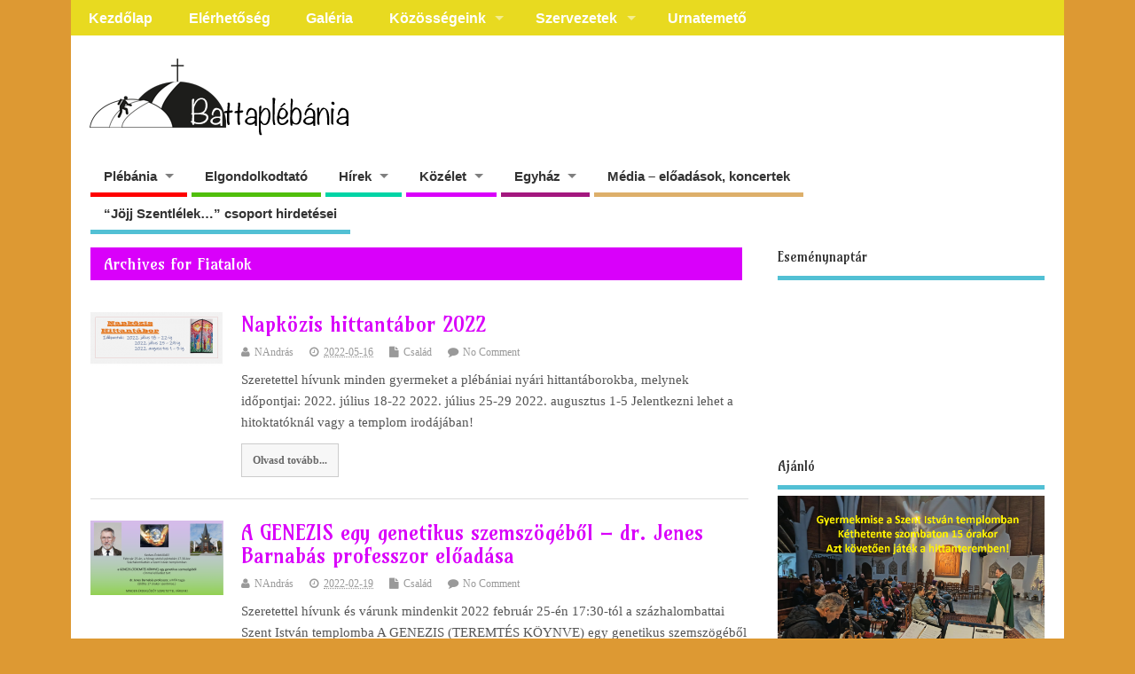

--- FILE ---
content_type: text/html; charset=UTF-8
request_url: https://battaplebania.hu/category/fiatalok/
body_size: 15484
content:
<!DOCTYPE html>
<!--[if lt IE 7 ]>	<html lang="hu" class="no-js ie6"> <![endif]-->
<!--[if IE 7 ]>		<html lang="hu" class="no-js ie7"> <![endif]-->
<!--[if IE 8 ]>		<html lang="hu" class="no-js ie8"> <![endif]-->
<!--[if IE 9 ]>		<html lang="hu" class="no-js ie9"> <![endif]-->
<!--[if (gt IE 9)|!(IE)]><!-->
<html lang="hu" class="no-js"> <!--<![endif]-->
<head>
<meta charset="UTF-8" />


<meta name="viewport" content="width=device-width,initial-scale=1,maximum-scale=1,user-scalable=yes">
<meta name="HandheldFriendly" content="true">

<link rel="pingback" href="https://battaplebania.hu/xmlrpc.php" />

<title>Fiatalok &#8211; Battaplébánia</title>

<meta name='robots' content='max-image-preview:large' />
<link rel='dns-prefetch' href='//fonts.googleapis.com' />
<link rel="alternate" type="application/rss+xml" title="Battaplébánia &raquo; hírcsatorna" href="https://battaplebania.hu/feed/" />
<link rel="alternate" type="application/rss+xml" title="Battaplébánia &raquo; hozzászólás hírcsatorna" href="https://battaplebania.hu/comments/feed/" />
<link rel="alternate" type="application/rss+xml" title="Battaplébánia &raquo; Fiatalok kategória hírcsatorna" href="https://battaplebania.hu/category/fiatalok/feed/" />
<style id='wp-img-auto-sizes-contain-inline-css' type='text/css'>
img:is([sizes=auto i],[sizes^="auto," i]){contain-intrinsic-size:3000px 1500px}
/*# sourceURL=wp-img-auto-sizes-contain-inline-css */
</style>
<link rel='stylesheet' id='hdwstyle-css' href='https://battaplebania.hu/wp-content/plugins/hdw-player-video-player-video-gallery/css/html5.hdwstyles.css?v=4.2&#038;ver=53a4e9f4224094bd94f919db7c9f3625' type='text/css' media='all' />
<style id='wp-emoji-styles-inline-css' type='text/css'>

	img.wp-smiley, img.emoji {
		display: inline !important;
		border: none !important;
		box-shadow: none !important;
		height: 1em !important;
		width: 1em !important;
		margin: 0 0.07em !important;
		vertical-align: -0.1em !important;
		background: none !important;
		padding: 0 !important;
	}
/*# sourceURL=wp-emoji-styles-inline-css */
</style>
<style id='wp-block-library-inline-css' type='text/css'>
:root{--wp-block-synced-color:#7a00df;--wp-block-synced-color--rgb:122,0,223;--wp-bound-block-color:var(--wp-block-synced-color);--wp-editor-canvas-background:#ddd;--wp-admin-theme-color:#007cba;--wp-admin-theme-color--rgb:0,124,186;--wp-admin-theme-color-darker-10:#006ba1;--wp-admin-theme-color-darker-10--rgb:0,107,160.5;--wp-admin-theme-color-darker-20:#005a87;--wp-admin-theme-color-darker-20--rgb:0,90,135;--wp-admin-border-width-focus:2px}@media (min-resolution:192dpi){:root{--wp-admin-border-width-focus:1.5px}}.wp-element-button{cursor:pointer}:root .has-very-light-gray-background-color{background-color:#eee}:root .has-very-dark-gray-background-color{background-color:#313131}:root .has-very-light-gray-color{color:#eee}:root .has-very-dark-gray-color{color:#313131}:root .has-vivid-green-cyan-to-vivid-cyan-blue-gradient-background{background:linear-gradient(135deg,#00d084,#0693e3)}:root .has-purple-crush-gradient-background{background:linear-gradient(135deg,#34e2e4,#4721fb 50%,#ab1dfe)}:root .has-hazy-dawn-gradient-background{background:linear-gradient(135deg,#faaca8,#dad0ec)}:root .has-subdued-olive-gradient-background{background:linear-gradient(135deg,#fafae1,#67a671)}:root .has-atomic-cream-gradient-background{background:linear-gradient(135deg,#fdd79a,#004a59)}:root .has-nightshade-gradient-background{background:linear-gradient(135deg,#330968,#31cdcf)}:root .has-midnight-gradient-background{background:linear-gradient(135deg,#020381,#2874fc)}:root{--wp--preset--font-size--normal:16px;--wp--preset--font-size--huge:42px}.has-regular-font-size{font-size:1em}.has-larger-font-size{font-size:2.625em}.has-normal-font-size{font-size:var(--wp--preset--font-size--normal)}.has-huge-font-size{font-size:var(--wp--preset--font-size--huge)}.has-text-align-center{text-align:center}.has-text-align-left{text-align:left}.has-text-align-right{text-align:right}.has-fit-text{white-space:nowrap!important}#end-resizable-editor-section{display:none}.aligncenter{clear:both}.items-justified-left{justify-content:flex-start}.items-justified-center{justify-content:center}.items-justified-right{justify-content:flex-end}.items-justified-space-between{justify-content:space-between}.screen-reader-text{border:0;clip-path:inset(50%);height:1px;margin:-1px;overflow:hidden;padding:0;position:absolute;width:1px;word-wrap:normal!important}.screen-reader-text:focus{background-color:#ddd;clip-path:none;color:#444;display:block;font-size:1em;height:auto;left:5px;line-height:normal;padding:15px 23px 14px;text-decoration:none;top:5px;width:auto;z-index:100000}html :where(.has-border-color){border-style:solid}html :where([style*=border-top-color]){border-top-style:solid}html :where([style*=border-right-color]){border-right-style:solid}html :where([style*=border-bottom-color]){border-bottom-style:solid}html :where([style*=border-left-color]){border-left-style:solid}html :where([style*=border-width]){border-style:solid}html :where([style*=border-top-width]){border-top-style:solid}html :where([style*=border-right-width]){border-right-style:solid}html :where([style*=border-bottom-width]){border-bottom-style:solid}html :where([style*=border-left-width]){border-left-style:solid}html :where(img[class*=wp-image-]){height:auto;max-width:100%}:where(figure){margin:0 0 1em}html :where(.is-position-sticky){--wp-admin--admin-bar--position-offset:var(--wp-admin--admin-bar--height,0px)}@media screen and (max-width:600px){html :where(.is-position-sticky){--wp-admin--admin-bar--position-offset:0px}}

/*# sourceURL=wp-block-library-inline-css */
</style><style id='wp-block-embed-inline-css' type='text/css'>
.wp-block-embed.alignleft,.wp-block-embed.alignright,.wp-block[data-align=left]>[data-type="core/embed"],.wp-block[data-align=right]>[data-type="core/embed"]{max-width:360px;width:100%}.wp-block-embed.alignleft .wp-block-embed__wrapper,.wp-block-embed.alignright .wp-block-embed__wrapper,.wp-block[data-align=left]>[data-type="core/embed"] .wp-block-embed__wrapper,.wp-block[data-align=right]>[data-type="core/embed"] .wp-block-embed__wrapper{min-width:280px}.wp-block-cover .wp-block-embed{min-height:240px;min-width:320px}.wp-block-embed{overflow-wrap:break-word}.wp-block-embed :where(figcaption){margin-bottom:1em;margin-top:.5em}.wp-block-embed iframe{max-width:100%}.wp-block-embed__wrapper{position:relative}.wp-embed-responsive .wp-has-aspect-ratio .wp-block-embed__wrapper:before{content:"";display:block;padding-top:50%}.wp-embed-responsive .wp-has-aspect-ratio iframe{bottom:0;height:100%;left:0;position:absolute;right:0;top:0;width:100%}.wp-embed-responsive .wp-embed-aspect-21-9 .wp-block-embed__wrapper:before{padding-top:42.85%}.wp-embed-responsive .wp-embed-aspect-18-9 .wp-block-embed__wrapper:before{padding-top:50%}.wp-embed-responsive .wp-embed-aspect-16-9 .wp-block-embed__wrapper:before{padding-top:56.25%}.wp-embed-responsive .wp-embed-aspect-4-3 .wp-block-embed__wrapper:before{padding-top:75%}.wp-embed-responsive .wp-embed-aspect-1-1 .wp-block-embed__wrapper:before{padding-top:100%}.wp-embed-responsive .wp-embed-aspect-9-16 .wp-block-embed__wrapper:before{padding-top:177.77%}.wp-embed-responsive .wp-embed-aspect-1-2 .wp-block-embed__wrapper:before{padding-top:200%}
/*# sourceURL=https://battaplebania.hu/wp-includes/blocks/embed/style.min.css */
</style>
<style id='global-styles-inline-css' type='text/css'>
:root{--wp--preset--aspect-ratio--square: 1;--wp--preset--aspect-ratio--4-3: 4/3;--wp--preset--aspect-ratio--3-4: 3/4;--wp--preset--aspect-ratio--3-2: 3/2;--wp--preset--aspect-ratio--2-3: 2/3;--wp--preset--aspect-ratio--16-9: 16/9;--wp--preset--aspect-ratio--9-16: 9/16;--wp--preset--color--black: #000000;--wp--preset--color--cyan-bluish-gray: #abb8c3;--wp--preset--color--white: #ffffff;--wp--preset--color--pale-pink: #f78da7;--wp--preset--color--vivid-red: #cf2e2e;--wp--preset--color--luminous-vivid-orange: #ff6900;--wp--preset--color--luminous-vivid-amber: #fcb900;--wp--preset--color--light-green-cyan: #7bdcb5;--wp--preset--color--vivid-green-cyan: #00d084;--wp--preset--color--pale-cyan-blue: #8ed1fc;--wp--preset--color--vivid-cyan-blue: #0693e3;--wp--preset--color--vivid-purple: #9b51e0;--wp--preset--gradient--vivid-cyan-blue-to-vivid-purple: linear-gradient(135deg,rgb(6,147,227) 0%,rgb(155,81,224) 100%);--wp--preset--gradient--light-green-cyan-to-vivid-green-cyan: linear-gradient(135deg,rgb(122,220,180) 0%,rgb(0,208,130) 100%);--wp--preset--gradient--luminous-vivid-amber-to-luminous-vivid-orange: linear-gradient(135deg,rgb(252,185,0) 0%,rgb(255,105,0) 100%);--wp--preset--gradient--luminous-vivid-orange-to-vivid-red: linear-gradient(135deg,rgb(255,105,0) 0%,rgb(207,46,46) 100%);--wp--preset--gradient--very-light-gray-to-cyan-bluish-gray: linear-gradient(135deg,rgb(238,238,238) 0%,rgb(169,184,195) 100%);--wp--preset--gradient--cool-to-warm-spectrum: linear-gradient(135deg,rgb(74,234,220) 0%,rgb(151,120,209) 20%,rgb(207,42,186) 40%,rgb(238,44,130) 60%,rgb(251,105,98) 80%,rgb(254,248,76) 100%);--wp--preset--gradient--blush-light-purple: linear-gradient(135deg,rgb(255,206,236) 0%,rgb(152,150,240) 100%);--wp--preset--gradient--blush-bordeaux: linear-gradient(135deg,rgb(254,205,165) 0%,rgb(254,45,45) 50%,rgb(107,0,62) 100%);--wp--preset--gradient--luminous-dusk: linear-gradient(135deg,rgb(255,203,112) 0%,rgb(199,81,192) 50%,rgb(65,88,208) 100%);--wp--preset--gradient--pale-ocean: linear-gradient(135deg,rgb(255,245,203) 0%,rgb(182,227,212) 50%,rgb(51,167,181) 100%);--wp--preset--gradient--electric-grass: linear-gradient(135deg,rgb(202,248,128) 0%,rgb(113,206,126) 100%);--wp--preset--gradient--midnight: linear-gradient(135deg,rgb(2,3,129) 0%,rgb(40,116,252) 100%);--wp--preset--font-size--small: 13px;--wp--preset--font-size--medium: 20px;--wp--preset--font-size--large: 36px;--wp--preset--font-size--x-large: 42px;--wp--preset--spacing--20: 0.44rem;--wp--preset--spacing--30: 0.67rem;--wp--preset--spacing--40: 1rem;--wp--preset--spacing--50: 1.5rem;--wp--preset--spacing--60: 2.25rem;--wp--preset--spacing--70: 3.38rem;--wp--preset--spacing--80: 5.06rem;--wp--preset--shadow--natural: 6px 6px 9px rgba(0, 0, 0, 0.2);--wp--preset--shadow--deep: 12px 12px 50px rgba(0, 0, 0, 0.4);--wp--preset--shadow--sharp: 6px 6px 0px rgba(0, 0, 0, 0.2);--wp--preset--shadow--outlined: 6px 6px 0px -3px rgb(255, 255, 255), 6px 6px rgb(0, 0, 0);--wp--preset--shadow--crisp: 6px 6px 0px rgb(0, 0, 0);}:where(.is-layout-flex){gap: 0.5em;}:where(.is-layout-grid){gap: 0.5em;}body .is-layout-flex{display: flex;}.is-layout-flex{flex-wrap: wrap;align-items: center;}.is-layout-flex > :is(*, div){margin: 0;}body .is-layout-grid{display: grid;}.is-layout-grid > :is(*, div){margin: 0;}:where(.wp-block-columns.is-layout-flex){gap: 2em;}:where(.wp-block-columns.is-layout-grid){gap: 2em;}:where(.wp-block-post-template.is-layout-flex){gap: 1.25em;}:where(.wp-block-post-template.is-layout-grid){gap: 1.25em;}.has-black-color{color: var(--wp--preset--color--black) !important;}.has-cyan-bluish-gray-color{color: var(--wp--preset--color--cyan-bluish-gray) !important;}.has-white-color{color: var(--wp--preset--color--white) !important;}.has-pale-pink-color{color: var(--wp--preset--color--pale-pink) !important;}.has-vivid-red-color{color: var(--wp--preset--color--vivid-red) !important;}.has-luminous-vivid-orange-color{color: var(--wp--preset--color--luminous-vivid-orange) !important;}.has-luminous-vivid-amber-color{color: var(--wp--preset--color--luminous-vivid-amber) !important;}.has-light-green-cyan-color{color: var(--wp--preset--color--light-green-cyan) !important;}.has-vivid-green-cyan-color{color: var(--wp--preset--color--vivid-green-cyan) !important;}.has-pale-cyan-blue-color{color: var(--wp--preset--color--pale-cyan-blue) !important;}.has-vivid-cyan-blue-color{color: var(--wp--preset--color--vivid-cyan-blue) !important;}.has-vivid-purple-color{color: var(--wp--preset--color--vivid-purple) !important;}.has-black-background-color{background-color: var(--wp--preset--color--black) !important;}.has-cyan-bluish-gray-background-color{background-color: var(--wp--preset--color--cyan-bluish-gray) !important;}.has-white-background-color{background-color: var(--wp--preset--color--white) !important;}.has-pale-pink-background-color{background-color: var(--wp--preset--color--pale-pink) !important;}.has-vivid-red-background-color{background-color: var(--wp--preset--color--vivid-red) !important;}.has-luminous-vivid-orange-background-color{background-color: var(--wp--preset--color--luminous-vivid-orange) !important;}.has-luminous-vivid-amber-background-color{background-color: var(--wp--preset--color--luminous-vivid-amber) !important;}.has-light-green-cyan-background-color{background-color: var(--wp--preset--color--light-green-cyan) !important;}.has-vivid-green-cyan-background-color{background-color: var(--wp--preset--color--vivid-green-cyan) !important;}.has-pale-cyan-blue-background-color{background-color: var(--wp--preset--color--pale-cyan-blue) !important;}.has-vivid-cyan-blue-background-color{background-color: var(--wp--preset--color--vivid-cyan-blue) !important;}.has-vivid-purple-background-color{background-color: var(--wp--preset--color--vivid-purple) !important;}.has-black-border-color{border-color: var(--wp--preset--color--black) !important;}.has-cyan-bluish-gray-border-color{border-color: var(--wp--preset--color--cyan-bluish-gray) !important;}.has-white-border-color{border-color: var(--wp--preset--color--white) !important;}.has-pale-pink-border-color{border-color: var(--wp--preset--color--pale-pink) !important;}.has-vivid-red-border-color{border-color: var(--wp--preset--color--vivid-red) !important;}.has-luminous-vivid-orange-border-color{border-color: var(--wp--preset--color--luminous-vivid-orange) !important;}.has-luminous-vivid-amber-border-color{border-color: var(--wp--preset--color--luminous-vivid-amber) !important;}.has-light-green-cyan-border-color{border-color: var(--wp--preset--color--light-green-cyan) !important;}.has-vivid-green-cyan-border-color{border-color: var(--wp--preset--color--vivid-green-cyan) !important;}.has-pale-cyan-blue-border-color{border-color: var(--wp--preset--color--pale-cyan-blue) !important;}.has-vivid-cyan-blue-border-color{border-color: var(--wp--preset--color--vivid-cyan-blue) !important;}.has-vivid-purple-border-color{border-color: var(--wp--preset--color--vivid-purple) !important;}.has-vivid-cyan-blue-to-vivid-purple-gradient-background{background: var(--wp--preset--gradient--vivid-cyan-blue-to-vivid-purple) !important;}.has-light-green-cyan-to-vivid-green-cyan-gradient-background{background: var(--wp--preset--gradient--light-green-cyan-to-vivid-green-cyan) !important;}.has-luminous-vivid-amber-to-luminous-vivid-orange-gradient-background{background: var(--wp--preset--gradient--luminous-vivid-amber-to-luminous-vivid-orange) !important;}.has-luminous-vivid-orange-to-vivid-red-gradient-background{background: var(--wp--preset--gradient--luminous-vivid-orange-to-vivid-red) !important;}.has-very-light-gray-to-cyan-bluish-gray-gradient-background{background: var(--wp--preset--gradient--very-light-gray-to-cyan-bluish-gray) !important;}.has-cool-to-warm-spectrum-gradient-background{background: var(--wp--preset--gradient--cool-to-warm-spectrum) !important;}.has-blush-light-purple-gradient-background{background: var(--wp--preset--gradient--blush-light-purple) !important;}.has-blush-bordeaux-gradient-background{background: var(--wp--preset--gradient--blush-bordeaux) !important;}.has-luminous-dusk-gradient-background{background: var(--wp--preset--gradient--luminous-dusk) !important;}.has-pale-ocean-gradient-background{background: var(--wp--preset--gradient--pale-ocean) !important;}.has-electric-grass-gradient-background{background: var(--wp--preset--gradient--electric-grass) !important;}.has-midnight-gradient-background{background: var(--wp--preset--gradient--midnight) !important;}.has-small-font-size{font-size: var(--wp--preset--font-size--small) !important;}.has-medium-font-size{font-size: var(--wp--preset--font-size--medium) !important;}.has-large-font-size{font-size: var(--wp--preset--font-size--large) !important;}.has-x-large-font-size{font-size: var(--wp--preset--font-size--x-large) !important;}
/*# sourceURL=global-styles-inline-css */
</style>

<style id='classic-theme-styles-inline-css' type='text/css'>
/*! This file is auto-generated */
.wp-block-button__link{color:#fff;background-color:#32373c;border-radius:9999px;box-shadow:none;text-decoration:none;padding:calc(.667em + 2px) calc(1.333em + 2px);font-size:1.125em}.wp-block-file__button{background:#32373c;color:#fff;text-decoration:none}
/*# sourceURL=/wp-includes/css/classic-themes.min.css */
</style>
<link rel='stylesheet' id='contact-form-7-css' href='https://battaplebania.hu/wp-content/plugins/contact-form-7/includes/css/styles.css?ver=6.1.4' type='text/css' media='all' />
<link rel='stylesheet' id='bigger-picture-css' href='https://battaplebania.hu/wp-content/plugins/youtube-channel/assets/lib/bigger-picture/css/bigger-picture.min.css?ver=3.25.2' type='text/css' media='all' />
<link rel='stylesheet' id='youtube-channel-css' href='https://battaplebania.hu/wp-content/plugins/youtube-channel/assets/css/youtube-channel.min.css?ver=3.25.2' type='text/css' media='all' />
<link rel='stylesheet' id='parent-style-css' href='https://battaplebania.hu/wp-content/themes/mesocolumn/style.css?ver=1.6.5.1' type='text/css' media='all' />
<link rel='stylesheet' id='superfish-css' href='https://battaplebania.hu/wp-content/themes/mesocolumn/lib/scripts/superfish-menu/css/superfish.css?ver=1.6.5.1' type='text/css' media='all' />
<link rel='stylesheet' id='font-awesome-cdn-css' href='https://battaplebania.hu/wp-content/themes/mesocolumn/lib/scripts/font-awesome/css/font-awesome.css?ver=1.6.5.1' type='text/css' media='all' />
<link rel='stylesheet' id='headline_gwf-css' href='https://fonts.googleapis.com/css?family=Amarante%3A100%2C200%2C300%2C400%2C500%2C600%2C700%2C800%2C900%2C100italic%2C200italic%2C300italic%2C400italic%2C500italic%2C600italic%2C700italic%2C800italic%2C900italic&#038;subset=latin%2Ccyrillic-ext%2Clatin-ext%2Ccyrillic%2Cgreek%2Cgreek-ext%2Cvietnamese&#038;ver=53a4e9f4224094bd94f919db7c9f3625' type='text/css' media='all' />
<script type="text/javascript" src="https://battaplebania.hu/wp-content/plugins/hdw-player-video-player-video-gallery/js/jquery.min.js?ver=2.0.2" id="jquery-js"></script>
<script type="text/javascript" src="https://battaplebania.hu/wp-content/plugins/hdw-player-video-player-video-gallery/js/majhdwplayer.js?v=4.2&amp;ver=53a4e9f4224094bd94f919db7c9f3625" id="hdwmaj-js"></script>
<script type="text/javascript" src="https://battaplebania.hu/wp-content/plugins/hdw-player-video-player-video-gallery/js/html5.hdwplayer.js?v=4.2&amp;ver=53a4e9f4224094bd94f919db7c9f3625" id="hdwhtml-js"></script>
<link rel="https://api.w.org/" href="https://battaplebania.hu/wp-json/" /><link rel="alternate" title="JSON" type="application/json" href="https://battaplebania.hu/wp-json/wp/v2/categories/32" /><link rel="EditURI" type="application/rsd+xml" title="RSD" href="https://battaplebania.hu/xmlrpc.php?rsd" />

<style type="text/css" media="all">
#main-navigation li.tn_cat_color_62 a {border-bottom: 5px solid #d900fa;}#main-navigation ul.sf-menu li.tn_cat_color_62:hover {background-color: #d900fa;}#main-navigation li.tn_cat_color_62.current-menu-item a {background-color: #d900fa;color:white;}#main-navigation li.tn_cat_color_62.current-menu-item a span.menu-decsription {color:white;}ul.sub_tn_cat_color_62 li a {color: #d900fa;}#main-navigation .sf-menu li a:hover {color: #fff !important;}#custom #main-navigation .sf-menu li.tn_cat_color_62 a:hover {color: #fff !important;background-color: #d900fa;}aside.home-feat-cat h4.homefeattitle.feat_tn_cat_color_62 {border-bottom: 5px solid #d900fa;}h2.header-title.feat_tn_cat_color_62 {background-color: #d900fa;padding: 1% 2%;width:95%;color: white;}#custom .archive_tn_cat_color_62 h1.post-title a,#custom .archive_tn_cat_color_62 h2.post-title a {color: #d900fa !important;}aside.home-feat-cat.post_tn_cat_color_62 .widget a, aside.home-feat-cat.post_tn_cat_color_62 article a {color: #d900fa;}#custom #post-entry.archive_tn_cat_color_62 article .post-meta a:hover {color: #d900fa !important;}#main-navigation .sf-menu li.tn_cat_color_62 ul  {background-color: #d900fa;background-image: none;}#main-navigation .sf-menu li.tn_cat_color_62 ul li a:hover  {background-color:#a600c7;background-image: none;}#main-navigation li.tn_cat_color_112 a {border-bottom: 5px solid #a3177e;}#main-navigation ul.sf-menu li.tn_cat_color_112:hover {background-color: #a3177e;}#main-navigation li.tn_cat_color_112.current-menu-item a {background-color: #a3177e;color:white;}#main-navigation li.tn_cat_color_112.current-menu-item a span.menu-decsription {color:white;}ul.sub_tn_cat_color_112 li a {color: #a3177e;}#main-navigation .sf-menu li a:hover {color: #fff !important;}#custom #main-navigation .sf-menu li.tn_cat_color_112 a:hover {color: #fff !important;background-color: #a3177e;}aside.home-feat-cat h4.homefeattitle.feat_tn_cat_color_112 {border-bottom: 5px solid #a3177e;}h2.header-title.feat_tn_cat_color_112 {background-color: #a3177e;padding: 1% 2%;width:95%;color: white;}#custom .archive_tn_cat_color_112 h1.post-title a,#custom .archive_tn_cat_color_112 h2.post-title a {color: #a3177e !important;}aside.home-feat-cat.post_tn_cat_color_112 .widget a, aside.home-feat-cat.post_tn_cat_color_112 article a {color: #a3177e;}#custom #post-entry.archive_tn_cat_color_112 article .post-meta a:hover {color: #a3177e !important;}#main-navigation .sf-menu li.tn_cat_color_112 ul  {background-color: #a3177e;background-image: none;}#main-navigation .sf-menu li.tn_cat_color_112 ul li a:hover  {background-color:#70004b;background-image: none;}#main-navigation li.tn_cat_color_102 a {border-bottom: 5px solid #50bf0b;}#main-navigation ul.sf-menu li.tn_cat_color_102:hover {background-color: #50bf0b;}#main-navigation li.tn_cat_color_102.current-menu-item a {background-color: #50bf0b;color:white;}#main-navigation li.tn_cat_color_102.current-menu-item a span.menu-decsription {color:white;}ul.sub_tn_cat_color_102 li a {color: #50bf0b;}#main-navigation .sf-menu li a:hover {color: #fff !important;}#custom #main-navigation .sf-menu li.tn_cat_color_102 a:hover {color: #fff !important;background-color: #50bf0b;}aside.home-feat-cat h4.homefeattitle.feat_tn_cat_color_102 {border-bottom: 5px solid #50bf0b;}h2.header-title.feat_tn_cat_color_102 {background-color: #50bf0b;padding: 1% 2%;width:95%;color: white;}#custom .archive_tn_cat_color_102 h1.post-title a,#custom .archive_tn_cat_color_102 h2.post-title a {color: #50bf0b !important;}aside.home-feat-cat.post_tn_cat_color_102 .widget a, aside.home-feat-cat.post_tn_cat_color_102 article a {color: #50bf0b;}#custom #post-entry.archive_tn_cat_color_102 article .post-meta a:hover {color: #50bf0b !important;}#main-navigation .sf-menu li.tn_cat_color_102 ul  {background-color: #50bf0b;background-image: none;}#main-navigation .sf-menu li.tn_cat_color_102 ul li a:hover  {background-color:#1d8c00;background-image: none;}#main-navigation li.tn_cat_color_162 a {border-bottom: 5px solid #d900fa;}#main-navigation ul.sf-menu li.tn_cat_color_162:hover {background-color: #d900fa;}#main-navigation li.tn_cat_color_162.current-menu-item a {background-color: #d900fa;color:white;}#main-navigation li.tn_cat_color_162.current-menu-item a span.menu-decsription {color:white;}ul.sub_tn_cat_color_162 li a {color: #d900fa;}#main-navigation .sf-menu li a:hover {color: #fff !important;}#custom #main-navigation .sf-menu li.tn_cat_color_162 a:hover {color: #fff !important;background-color: #d900fa;}aside.home-feat-cat h4.homefeattitle.feat_tn_cat_color_162 {border-bottom: 5px solid #d900fa;}h2.header-title.feat_tn_cat_color_162 {background-color: #d900fa;padding: 1% 2%;width:95%;color: white;}#custom .archive_tn_cat_color_162 h1.post-title a,#custom .archive_tn_cat_color_162 h2.post-title a {color: #d900fa !important;}aside.home-feat-cat.post_tn_cat_color_162 .widget a, aside.home-feat-cat.post_tn_cat_color_162 article a {color: #d900fa;}#custom #post-entry.archive_tn_cat_color_162 article .post-meta a:hover {color: #d900fa !important;}#main-navigation .sf-menu li.tn_cat_color_162 ul  {background-color: #d900fa;background-image: none;}#main-navigation .sf-menu li.tn_cat_color_162 ul li a:hover  {background-color:#a600c7;background-image: none;}#main-navigation li.tn_cat_color_32 a {border-bottom: 5px solid #d900fa;}#main-navigation ul.sf-menu li.tn_cat_color_32:hover {background-color: #d900fa;}#main-navigation li.tn_cat_color_32.current-menu-item a {background-color: #d900fa;color:white;}#main-navigation li.tn_cat_color_32.current-menu-item a span.menu-decsription {color:white;}ul.sub_tn_cat_color_32 li a {color: #d900fa;}#main-navigation .sf-menu li a:hover {color: #fff !important;}#custom #main-navigation .sf-menu li.tn_cat_color_32 a:hover {color: #fff !important;background-color: #d900fa;}aside.home-feat-cat h4.homefeattitle.feat_tn_cat_color_32 {border-bottom: 5px solid #d900fa;}h2.header-title.feat_tn_cat_color_32 {background-color: #d900fa;padding: 1% 2%;width:95%;color: white;}#custom .archive_tn_cat_color_32 h1.post-title a,#custom .archive_tn_cat_color_32 h2.post-title a {color: #d900fa !important;}aside.home-feat-cat.post_tn_cat_color_32 .widget a, aside.home-feat-cat.post_tn_cat_color_32 article a {color: #d900fa;}#custom #post-entry.archive_tn_cat_color_32 article .post-meta a:hover {color: #d900fa !important;}#main-navigation .sf-menu li.tn_cat_color_32 ul  {background-color: #d900fa;background-image: none;}#main-navigation .sf-menu li.tn_cat_color_32 ul li a:hover  {background-color:#a600c7;background-image: none;}#main-navigation li.tn_cat_color_132 a {border-bottom: 5px solid #ff0000;}#main-navigation ul.sf-menu li.tn_cat_color_132:hover {background-color: #ff0000;}#main-navigation li.tn_cat_color_132.current-menu-item a {background-color: #ff0000;color:white;}#main-navigation li.tn_cat_color_132.current-menu-item a span.menu-decsription {color:white;}ul.sub_tn_cat_color_132 li a {color: #ff0000;}#main-navigation .sf-menu li a:hover {color: #fff !important;}#custom #main-navigation .sf-menu li.tn_cat_color_132 a:hover {color: #fff !important;background-color: #ff0000;}aside.home-feat-cat h4.homefeattitle.feat_tn_cat_color_132 {border-bottom: 5px solid #ff0000;}h2.header-title.feat_tn_cat_color_132 {background-color: #ff0000;padding: 1% 2%;width:95%;color: white;}#custom .archive_tn_cat_color_132 h1.post-title a,#custom .archive_tn_cat_color_132 h2.post-title a {color: #ff0000 !important;}aside.home-feat-cat.post_tn_cat_color_132 .widget a, aside.home-feat-cat.post_tn_cat_color_132 article a {color: #ff0000;}#custom #post-entry.archive_tn_cat_color_132 article .post-meta a:hover {color: #ff0000 !important;}#main-navigation .sf-menu li.tn_cat_color_132 ul  {background-color: #ff0000;background-image: none;}#main-navigation .sf-menu li.tn_cat_color_132 ul li a:hover  {background-color:#cc0000;background-image: none;}#main-navigation li.tn_cat_color_42 a {border-bottom: 5px solid #00d4a6;}#main-navigation ul.sf-menu li.tn_cat_color_42:hover {background-color: #00d4a6;}#main-navigation li.tn_cat_color_42.current-menu-item a {background-color: #00d4a6;color:white;}#main-navigation li.tn_cat_color_42.current-menu-item a span.menu-decsription {color:white;}ul.sub_tn_cat_color_42 li a {color: #00d4a6;}#main-navigation .sf-menu li a:hover {color: #fff !important;}#custom #main-navigation .sf-menu li.tn_cat_color_42 a:hover {color: #fff !important;background-color: #00d4a6;}aside.home-feat-cat h4.homefeattitle.feat_tn_cat_color_42 {border-bottom: 5px solid #00d4a6;}h2.header-title.feat_tn_cat_color_42 {background-color: #00d4a6;padding: 1% 2%;width:95%;color: white;}#custom .archive_tn_cat_color_42 h1.post-title a,#custom .archive_tn_cat_color_42 h2.post-title a {color: #00d4a6 !important;}aside.home-feat-cat.post_tn_cat_color_42 .widget a, aside.home-feat-cat.post_tn_cat_color_42 article a {color: #00d4a6;}#custom #post-entry.archive_tn_cat_color_42 article .post-meta a:hover {color: #00d4a6 !important;}#main-navigation .sf-menu li.tn_cat_color_42 ul  {background-color: #00d4a6;background-image: none;}#main-navigation .sf-menu li.tn_cat_color_42 ul li a:hover  {background-color:#00a173;background-image: none;}#main-navigation li.tn_cat_color_217 a {border-bottom: 5px solid #ff0000;}#main-navigation ul.sf-menu li.tn_cat_color_217:hover {background-color: #ff0000;}#main-navigation li.tn_cat_color_217.current-menu-item a {background-color: #ff0000;color:white;}#main-navigation li.tn_cat_color_217.current-menu-item a span.menu-decsription {color:white;}ul.sub_tn_cat_color_217 li a {color: #ff0000;}#main-navigation .sf-menu li a:hover {color: #fff !important;}#custom #main-navigation .sf-menu li.tn_cat_color_217 a:hover {color: #fff !important;background-color: #ff0000;}aside.home-feat-cat h4.homefeattitle.feat_tn_cat_color_217 {border-bottom: 5px solid #ff0000;}h2.header-title.feat_tn_cat_color_217 {background-color: #ff0000;padding: 1% 2%;width:95%;color: white;}#custom .archive_tn_cat_color_217 h1.post-title a,#custom .archive_tn_cat_color_217 h2.post-title a {color: #ff0000 !important;}aside.home-feat-cat.post_tn_cat_color_217 .widget a, aside.home-feat-cat.post_tn_cat_color_217 article a {color: #ff0000;}#custom #post-entry.archive_tn_cat_color_217 article .post-meta a:hover {color: #ff0000 !important;}#main-navigation .sf-menu li.tn_cat_color_217 ul  {background-color: #ff0000;background-image: none;}#main-navigation .sf-menu li.tn_cat_color_217 ul li a:hover  {background-color:#cc0000;background-image: none;}#main-navigation li.tn_cat_color_142 a {border-bottom: 5px solid #a3177e;}#main-navigation ul.sf-menu li.tn_cat_color_142:hover {background-color: #a3177e;}#main-navigation li.tn_cat_color_142.current-menu-item a {background-color: #a3177e;color:white;}#main-navigation li.tn_cat_color_142.current-menu-item a span.menu-decsription {color:white;}ul.sub_tn_cat_color_142 li a {color: #a3177e;}#main-navigation .sf-menu li a:hover {color: #fff !important;}#custom #main-navigation .sf-menu li.tn_cat_color_142 a:hover {color: #fff !important;background-color: #a3177e;}aside.home-feat-cat h4.homefeattitle.feat_tn_cat_color_142 {border-bottom: 5px solid #a3177e;}h2.header-title.feat_tn_cat_color_142 {background-color: #a3177e;padding: 1% 2%;width:95%;color: white;}#custom .archive_tn_cat_color_142 h1.post-title a,#custom .archive_tn_cat_color_142 h2.post-title a {color: #a3177e !important;}aside.home-feat-cat.post_tn_cat_color_142 .widget a, aside.home-feat-cat.post_tn_cat_color_142 article a {color: #a3177e;}#custom #post-entry.archive_tn_cat_color_142 article .post-meta a:hover {color: #a3177e !important;}#main-navigation .sf-menu li.tn_cat_color_142 ul  {background-color: #a3177e;background-image: none;}#main-navigation .sf-menu li.tn_cat_color_142 ul li a:hover  {background-color:#70004b;background-image: none;}#main-navigation li.tn_cat_color_212 a {border-bottom: 5px solid #00d4a6;}#main-navigation ul.sf-menu li.tn_cat_color_212:hover {background-color: #00d4a6;}#main-navigation li.tn_cat_color_212.current-menu-item a {background-color: #00d4a6;color:white;}#main-navigation li.tn_cat_color_212.current-menu-item a span.menu-decsription {color:white;}ul.sub_tn_cat_color_212 li a {color: #00d4a6;}#main-navigation .sf-menu li a:hover {color: #fff !important;}#custom #main-navigation .sf-menu li.tn_cat_color_212 a:hover {color: #fff !important;background-color: #00d4a6;}aside.home-feat-cat h4.homefeattitle.feat_tn_cat_color_212 {border-bottom: 5px solid #00d4a6;}h2.header-title.feat_tn_cat_color_212 {background-color: #00d4a6;padding: 1% 2%;width:95%;color: white;}#custom .archive_tn_cat_color_212 h1.post-title a,#custom .archive_tn_cat_color_212 h2.post-title a {color: #00d4a6 !important;}aside.home-feat-cat.post_tn_cat_color_212 .widget a, aside.home-feat-cat.post_tn_cat_color_212 article a {color: #00d4a6;}#custom #post-entry.archive_tn_cat_color_212 article .post-meta a:hover {color: #00d4a6 !important;}#main-navigation .sf-menu li.tn_cat_color_212 ul  {background-color: #00d4a6;background-image: none;}#main-navigation .sf-menu li.tn_cat_color_212 ul li a:hover  {background-color:#00a173;background-image: none;}#main-navigation li.tn_cat_color_72 a {border-bottom: 5px solid #ff0000;}#main-navigation ul.sf-menu li.tn_cat_color_72:hover {background-color: #ff0000;}#main-navigation li.tn_cat_color_72.current-menu-item a {background-color: #ff0000;color:white;}#main-navigation li.tn_cat_color_72.current-menu-item a span.menu-decsription {color:white;}ul.sub_tn_cat_color_72 li a {color: #ff0000;}#main-navigation .sf-menu li a:hover {color: #fff !important;}#custom #main-navigation .sf-menu li.tn_cat_color_72 a:hover {color: #fff !important;background-color: #ff0000;}aside.home-feat-cat h4.homefeattitle.feat_tn_cat_color_72 {border-bottom: 5px solid #ff0000;}h2.header-title.feat_tn_cat_color_72 {background-color: #ff0000;padding: 1% 2%;width:95%;color: white;}#custom .archive_tn_cat_color_72 h1.post-title a,#custom .archive_tn_cat_color_72 h2.post-title a {color: #ff0000 !important;}aside.home-feat-cat.post_tn_cat_color_72 .widget a, aside.home-feat-cat.post_tn_cat_color_72 article a {color: #ff0000;}#custom #post-entry.archive_tn_cat_color_72 article .post-meta a:hover {color: #ff0000 !important;}#main-navigation .sf-menu li.tn_cat_color_72 ul  {background-color: #ff0000;background-image: none;}#main-navigation .sf-menu li.tn_cat_color_72 ul li a:hover  {background-color:#cc0000;background-image: none;}#main-navigation li.tn_cat_color_215 a {border-bottom: 5px solid #ff0000;}#main-navigation ul.sf-menu li.tn_cat_color_215:hover {background-color: #ff0000;}#main-navigation li.tn_cat_color_215.current-menu-item a {background-color: #ff0000;color:white;}#main-navigation li.tn_cat_color_215.current-menu-item a span.menu-decsription {color:white;}ul.sub_tn_cat_color_215 li a {color: #ff0000;}#main-navigation .sf-menu li a:hover {color: #fff !important;}#custom #main-navigation .sf-menu li.tn_cat_color_215 a:hover {color: #fff !important;background-color: #ff0000;}aside.home-feat-cat h4.homefeattitle.feat_tn_cat_color_215 {border-bottom: 5px solid #ff0000;}h2.header-title.feat_tn_cat_color_215 {background-color: #ff0000;padding: 1% 2%;width:95%;color: white;}#custom .archive_tn_cat_color_215 h1.post-title a,#custom .archive_tn_cat_color_215 h2.post-title a {color: #ff0000 !important;}aside.home-feat-cat.post_tn_cat_color_215 .widget a, aside.home-feat-cat.post_tn_cat_color_215 article a {color: #ff0000;}#custom #post-entry.archive_tn_cat_color_215 article .post-meta a:hover {color: #ff0000 !important;}#main-navigation .sf-menu li.tn_cat_color_215 ul  {background-color: #ff0000;background-image: none;}#main-navigation .sf-menu li.tn_cat_color_215 ul li a:hover  {background-color:#cc0000;background-image: none;}#main-navigation li.tn_cat_color_92 a {border-bottom: 5px solid #00d4a6;}#main-navigation ul.sf-menu li.tn_cat_color_92:hover {background-color: #00d4a6;}#main-navigation li.tn_cat_color_92.current-menu-item a {background-color: #00d4a6;color:white;}#main-navigation li.tn_cat_color_92.current-menu-item a span.menu-decsription {color:white;}ul.sub_tn_cat_color_92 li a {color: #00d4a6;}#main-navigation .sf-menu li a:hover {color: #fff !important;}#custom #main-navigation .sf-menu li.tn_cat_color_92 a:hover {color: #fff !important;background-color: #00d4a6;}aside.home-feat-cat h4.homefeattitle.feat_tn_cat_color_92 {border-bottom: 5px solid #00d4a6;}h2.header-title.feat_tn_cat_color_92 {background-color: #00d4a6;padding: 1% 2%;width:95%;color: white;}#custom .archive_tn_cat_color_92 h1.post-title a,#custom .archive_tn_cat_color_92 h2.post-title a {color: #00d4a6 !important;}aside.home-feat-cat.post_tn_cat_color_92 .widget a, aside.home-feat-cat.post_tn_cat_color_92 article a {color: #00d4a6;}#custom #post-entry.archive_tn_cat_color_92 article .post-meta a:hover {color: #00d4a6 !important;}#main-navigation .sf-menu li.tn_cat_color_92 ul  {background-color: #00d4a6;background-image: none;}#main-navigation .sf-menu li.tn_cat_color_92 ul li a:hover  {background-color:#00a173;background-image: none;}#main-navigation li.tn_cat_color_152 a {border-bottom: 5px solid #a3177e;}#main-navigation ul.sf-menu li.tn_cat_color_152:hover {background-color: #a3177e;}#main-navigation li.tn_cat_color_152.current-menu-item a {background-color: #a3177e;color:white;}#main-navigation li.tn_cat_color_152.current-menu-item a span.menu-decsription {color:white;}ul.sub_tn_cat_color_152 li a {color: #a3177e;}#main-navigation .sf-menu li a:hover {color: #fff !important;}#custom #main-navigation .sf-menu li.tn_cat_color_152 a:hover {color: #fff !important;background-color: #a3177e;}aside.home-feat-cat h4.homefeattitle.feat_tn_cat_color_152 {border-bottom: 5px solid #a3177e;}h2.header-title.feat_tn_cat_color_152 {background-color: #a3177e;padding: 1% 2%;width:95%;color: white;}#custom .archive_tn_cat_color_152 h1.post-title a,#custom .archive_tn_cat_color_152 h2.post-title a {color: #a3177e !important;}aside.home-feat-cat.post_tn_cat_color_152 .widget a, aside.home-feat-cat.post_tn_cat_color_152 article a {color: #a3177e;}#custom #post-entry.archive_tn_cat_color_152 article .post-meta a:hover {color: #a3177e !important;}#main-navigation .sf-menu li.tn_cat_color_152 ul  {background-color: #a3177e;background-image: none;}#main-navigation .sf-menu li.tn_cat_color_152 ul li a:hover  {background-color:#70004b;background-image: none;}#main-navigation li.tn_cat_color_52 a {border-bottom: 5px solid #d900fa;}#main-navigation ul.sf-menu li.tn_cat_color_52:hover {background-color: #d900fa;}#main-navigation li.tn_cat_color_52.current-menu-item a {background-color: #d900fa;color:white;}#main-navigation li.tn_cat_color_52.current-menu-item a span.menu-decsription {color:white;}ul.sub_tn_cat_color_52 li a {color: #d900fa;}#main-navigation .sf-menu li a:hover {color: #fff !important;}#custom #main-navigation .sf-menu li.tn_cat_color_52 a:hover {color: #fff !important;background-color: #d900fa;}aside.home-feat-cat h4.homefeattitle.feat_tn_cat_color_52 {border-bottom: 5px solid #d900fa;}h2.header-title.feat_tn_cat_color_52 {background-color: #d900fa;padding: 1% 2%;width:95%;color: white;}#custom .archive_tn_cat_color_52 h1.post-title a,#custom .archive_tn_cat_color_52 h2.post-title a {color: #d900fa !important;}aside.home-feat-cat.post_tn_cat_color_52 .widget a, aside.home-feat-cat.post_tn_cat_color_52 article a {color: #d900fa;}#custom #post-entry.archive_tn_cat_color_52 article .post-meta a:hover {color: #d900fa !important;}#main-navigation .sf-menu li.tn_cat_color_52 ul  {background-color: #d900fa;background-image: none;}#main-navigation .sf-menu li.tn_cat_color_52 ul li a:hover  {background-color:#a600c7;background-image: none;}</style>
<style type="text/css" media="all">
#main-navigation li.menu-item-object-page.tn_page_color_272330 a {border-bottom: 5px solid #a3177e;}#main-navigation ul.sf-menu li.menu-item-object-page.tn_page_color_272330:hover {background-color: #a3177e;}#main-navigation .sf-menu li.menu-item-object-page.tn_page_color_272330 a:hover {color: #fff !important;background-color: #a3177e;}#main-navigation .sf-menu li.menu-item-object-page.tn_page_color_272330 ul  {background-color: #a3177e;background-image: none;}#main-navigation .sf-menu li.menu-item-object-page.tn_page_color_272330 ul li a:hover  {background-color: #70004b !important;background-image: none;} #main-navigation li.menu-item-object-page.tn_page_color_272306 a {border-bottom: 5px solid #00d4a6;}#main-navigation ul.sf-menu li.menu-item-object-page.tn_page_color_272306:hover {background-color: #00d4a6;}#main-navigation .sf-menu li.menu-item-object-page.tn_page_color_272306 a:hover {color: #fff !important;background-color: #00d4a6;}#main-navigation .sf-menu li.menu-item-object-page.tn_page_color_272306 ul  {background-color: #00d4a6;background-image: none;}#main-navigation .sf-menu li.menu-item-object-page.tn_page_color_272306 ul li a:hover  {background-color: #00a173 !important;background-image: none;} #main-navigation li.menu-item-object-page.tn_page_color_272304 a {border-bottom: 5px solid #d900fa;}#main-navigation ul.sf-menu li.menu-item-object-page.tn_page_color_272304:hover {background-color: #d900fa;}#main-navigation .sf-menu li.menu-item-object-page.tn_page_color_272304 a:hover {color: #fff !important;background-color: #d900fa;}#main-navigation .sf-menu li.menu-item-object-page.tn_page_color_272304 ul  {background-color: #d900fa;background-image: none;}#main-navigation .sf-menu li.menu-item-object-page.tn_page_color_272304 ul li a:hover  {background-color: #a600c7 !important;background-image: none;} #main-navigation li.menu-item-object-page.tn_page_color_494603 a {border-bottom: 5px solid #ddaf6a;}#main-navigation ul.sf-menu li.menu-item-object-page.tn_page_color_494603:hover {background-color: #ddaf6a;}#main-navigation .sf-menu li.menu-item-object-page.tn_page_color_494603 a:hover {color: #fff !important;background-color: #ddaf6a;}#main-navigation .sf-menu li.menu-item-object-page.tn_page_color_494603 ul  {background-color: #ddaf6a;background-image: none;}#main-navigation .sf-menu li.menu-item-object-page.tn_page_color_494603 ul li a:hover  {background-color: #aa7c37 !important;background-image: none;} #main-navigation li.menu-item-object-page.tn_page_color_272310 a {border-bottom: 5px solid #ff0000;}#main-navigation ul.sf-menu li.menu-item-object-page.tn_page_color_272310:hover {background-color: #ff0000;}#main-navigation .sf-menu li.menu-item-object-page.tn_page_color_272310 a:hover {color: #fff !important;background-color: #ff0000;}#main-navigation .sf-menu li.menu-item-object-page.tn_page_color_272310 ul  {background-color: #ff0000;background-image: none;}#main-navigation .sf-menu li.menu-item-object-page.tn_page_color_272310 ul li a:hover  {background-color: #cc0000 !important;background-image: none;} #main-navigation li.menu-item-object-page.tn_page_color_476268 a {border-bottom: 5px solid #b2a43a;}#main-navigation ul.sf-menu li.menu-item-object-page.tn_page_color_476268:hover {background-color: #b2a43a;}#main-navigation .sf-menu li.menu-item-object-page.tn_page_color_476268 a:hover {color: #fff !important;background-color: #b2a43a;}#main-navigation .sf-menu li.menu-item-object-page.tn_page_color_476268 ul  {background-color: #b2a43a;background-image: none;}#main-navigation .sf-menu li.menu-item-object-page.tn_page_color_476268 ul li a:hover  {background-color: #7f7107 !important;background-image: none;} </style>
<style type="text/css" id="custom-background-css">
body.custom-background { background-color: #dd9933; }
</style>
	<style type="text/css" media="all">
.container-wrap, footer .ftop {float: left;margin: 0;padding: 2% 2% 0 2%;width: 96%;background-color:white;}
#header {background:white;}footer.footer-bottom {background:transparent none !important;}.fbottom {background-color: #52C0D4;color:#fff !important;width: 96%;margin: 0;padding: 0.6em 2% !important;}#siteinfo {margin:0 0 0 1.6em;}@media only screen and (min-width:300px) and (max-width:770px){.container-wrap, #custom footer .ftop {float: left;margin: 0;padding: 2% !important;width: 96% !important;background-color:white;}#custom-img-header {margin:0 0 2em;}}
body {font-family:Times New Roman;font-weight:;}
#siteinfo div,h1,h2,h3,h4,h5,h6,.header-title,#main-navigation, #featured #featured-title, #cf .tinput, #wp-calendar caption,.flex-caption h1,#portfolio-filter li,.nivo-caption a.read-more,.form-submit #submit,.fbottom,ol.commentlist li div.comment-post-meta, .home-post span.post-category a,ul.tabbernav li a {font-family:  Amarante; font-weight: ; }
#main-navigation, .sf-menu li a {font-family: 'Open Sans', sans-serif;font-weight: 600;}
#top-navigation {background-color: #e8da20;}#top-navigation .sf-menu li a:hover,#top-navigation .sf-menu li:hover,#top-navigation .sf-menu ul {background-color: #cec006;}#top-navigation .sf-menu ul li a:hover {background-color: #b5a700;background-image: none;}#mobile-nav .mobile-open a {background: #e8da20 none;}#mobile-nav ul li a {background: #cec006 none;}#mobile-nav ul li a:hover {background:#b5a700 none;}#custom #siteinfo a {color: # !important;text-decoration: none;}
#custom #siteinfo p#site-description {color: # !important;text-decoration: none;}
#post-entry div.post-thumb.size-thumbnail {float:left;width:150px;}
#post-entry article .post-right {margin:0 0 0 170px;}
</style>

</head>

<body class="archive category category-fiatalok category-32 custom-background wp-theme-mesocolumn chrome" id="custom">

<div class="product-with-desc secbody">

<div id="wrapper">

<div id="wrapper-main">

<div id="bodywrap" class="innerwrap">

<div id="bodycontent">

<div id="container">

<nav class="top-nav iegradient effect-1" id="top-navigation">
<div class="innerwrap">
<ul id="menu-menupontok" class="sf-menu"><li id='menu-item-29592'  class="menu-item menu-item-type-custom menu-item-object-custom menu-item-home no_desc   "><a  href="https://battaplebania.hu/">Kezdőlap</a></li>
<li id='menu-item-29602'  class="menu-item menu-item-type-post_type menu-item-object-page no_desc   "><a  href="https://battaplebania.hu/hivatali-orak/">Elérhetőség</a></li>
<li id='menu-item-360889'  class="menu-item menu-item-type-custom menu-item-object-custom no_desc   "><a  href="https://battaplebania.hu/photo-albums/">Galéria</a></li>
<li id='menu-item-29632'  class="menu-item menu-item-type-post_type menu-item-object-page menu-item-has-children no_desc   "><a  href="https://battaplebania.hu/kozossegeink/">Közösségeink</a>
<ul class="sub-menu">
<li id='menu-item-29642'  class="menu-item menu-item-type-post_type menu-item-object-page no_desc   "><a  href="https://battaplebania.hu/kozossegeink/cserkeszek/">Cserkészek</a></li>
<li id='menu-item-29652'  class="menu-item menu-item-type-post_type menu-item-object-page no_desc   "><a  href="https://battaplebania.hu/kozossegeink/felnott-csalados-kozosseg/">Felnőtt családos közösség</a></li>
<li id='menu-item-29672'  class="menu-item menu-item-type-post_type menu-item-object-page no_desc   "><a  href="https://battaplebania.hu/kozossegeink/karitasz/">Karitász</a></li>
<li id='menu-item-29682'  class="menu-item menu-item-type-post_type menu-item-object-page no_desc   "><a  href="https://battaplebania.hu/kozossegeink/kesz/">KÉSZ</a></li>
<li id='menu-item-29702'  class="menu-item menu-item-type-post_type menu-item-object-page no_desc   "><a  href="https://battaplebania.hu/kozossegeink/ministransok/">Ministránsok</a></li>
<li id='menu-item-29792'  class="menu-item menu-item-type-custom menu-item-object-custom no_desc   "><a  href="https://www.noezenekar.hu/">Noé Bárkája Zenekar</a></li>
<li id='menu-item-29712'  class="menu-item menu-item-type-post_type menu-item-object-page no_desc   "><a  href="https://battaplebania.hu/kozossegeink/ovarosi-kereszteny-nyugdijas-klub/">Óvárosi Keresztény Nyugdíjas Klub</a></li>
<li id='menu-item-29782'  class="menu-item menu-item-type-custom menu-item-object-custom no_desc   "><a  href="https://szentistvankorus.hu">Szent István Kórus</a></li>
<li id='menu-item-29752'  class="menu-item menu-item-type-post_type menu-item-object-page no_desc   "><a  href="https://battaplebania.hu/kozossegeink/varosi-nyugdijas-klub/">Városi Nyugdíjas Klub</a></li>
</ul>
</li>
<li id='menu-item-29762'  class="menu-item menu-item-type-post_type menu-item-object-page menu-item-has-children no_desc   "><a  href="https://battaplebania.hu/szervezetek/">Szervezetek</a>
<ul class="sub-menu">
<li id='menu-item-29772'  class="menu-item menu-item-type-post_type menu-item-object-page no_desc   "><a  href="https://battaplebania.hu/szervezetek/szent-istvan-alapitvany/">Szent István Alapítvány</a></li>
<li id='menu-item-29812'  class="menu-item menu-item-type-post_type menu-item-object-page no_desc   "><a  href="https://battaplebania.hu/szervezetek/halmok-polgari-ertekorzo-egyesulet/">Halmok Polgári Értékőrző Egyesület</a></li>
</ul>
</li>
<li id='menu-item-476270'  class="menu-item menu-item-type-post_type menu-item-object-page no_desc   tn_page_color_476268"><a  href="https://battaplebania.hu/urnatemeto-a-szent-laszlo-templom-kertjeben/">Urnatemető</a></li>
</ul></div>
</nav>
<!-- HEADER START -->
<header class="iegradient no_head" id="header">
<div class="header-inner">
<div class="innerwrap">
<div id="siteinfo">
<a href="https://battaplebania.hu/" title="Battaplébánia"><img src="https://battaplebania.hu/wp-content/uploads/logo2.png" alt="Battaplébánia" /></a>
<span class="header-seo-span">
<h1 ><a href="https://battaplebania.hu/" title="Battaplébánia" rel="home">Battaplébánia</a></h1 ><p id="site-description">Százhalombattai Római Katolikus Egyházközség honlapja</p>
</span>
</div>
<!-- SITEINFO END -->
</div>
</div>
</header>
<!-- HEADER END -->
<div class="container-wrap">

<!-- NAVIGATION START -->
<nav class="main-nav iegradient" id="main-navigation">
<ul id="menu-kategoriak" class="sf-menu"><li id='menu-item-272312'  class="menu-item menu-item-type-post_type menu-item-object-page menu-item-has-children no_desc   tn_page_color_272310"><a  href="https://battaplebania.hu/plebania/">Plébánia</a>
<ul class="sub-menu">
<li id='menu-item-272323'  class="menu-item menu-item-type-post_type menu-item-object-page no_desc   "><a  href="https://battaplebania.hu/hivatali-orak/">Elérhetőség</a></li>
<li id='menu-item-272326'  class="menu-item menu-item-type-taxonomy menu-item-object-category no_desc   "><a  href="https://battaplebania.hu/category/hirdetolap/">Hirdetőlap</a></li>
<li id='menu-item-272328'  class="menu-item menu-item-type-taxonomy menu-item-object-category no_desc   "><a  href="https://battaplebania.hu/category/hittan/">Hittan</a></li>
<li id='menu-item-272334'  class="menu-item menu-item-type-taxonomy menu-item-object-category no_desc   "><a  href="https://battaplebania.hu/category/programajanlo/">Programajánló</a></li>
</ul>
</li>
<li id='menu-item-272322'  class="menu-item menu-item-type-taxonomy menu-item-object-category no_desc  tn_cat_color_102 "><a  href="https://battaplebania.hu/category/elgondolkodtato/">Elgondolkodtató</a></li>
<li id='menu-item-272333'  class="menu-item menu-item-type-taxonomy menu-item-object-category menu-item-has-children no_desc  tn_cat_color_42 "><a  href="https://battaplebania.hu/category/hirek/">Hírek</a>
<ul class="sub-menu">
<li id='menu-item-272320'  class="menu-item menu-item-type-taxonomy menu-item-object-category no_desc   "><a  href="https://battaplebania.hu/category/magyar-kurir/">Magyar Kurír</a></li>
<li id='menu-item-272321'  class="menu-item menu-item-type-taxonomy menu-item-object-category no_desc   "><a  href="https://battaplebania.hu/category/varosi-hirek/">Városi hírek</a></li>
</ul>
</li>
<li id='menu-item-272315'  class="menu-item menu-item-type-post_type menu-item-object-page current-menu-ancestor current-menu-parent current_page_parent current_page_ancestor menu-item-has-children no_desc   tn_page_color_272304"><a  href="https://battaplebania.hu/kozelet/">Közélet</a>
<ul class="sub-menu">
<li id='menu-item-272316'  class="menu-item menu-item-type-taxonomy menu-item-object-category no_desc   "><a  href="https://battaplebania.hu/category/csalad/">Család</a></li>
<li id='menu-item-272317'  class="menu-item menu-item-type-taxonomy menu-item-object-category no_desc   "><a  href="https://battaplebania.hu/category/felnott/">Felnőtt</a></li>
<li id='menu-item-272318'  class="menu-item menu-item-type-taxonomy menu-item-object-category current-menu-item no_desc   "><a  href="https://battaplebania.hu/category/fiatalok/">Fiatalok</a></li>
<li id='menu-item-272313'  class="menu-item menu-item-type-post_type menu-item-object-page no_desc   "><a  href="https://battaplebania.hu/lelkiseg/">Lelkiség</a></li>
<li id='menu-item-272319'  class="menu-item menu-item-type-taxonomy menu-item-object-category no_desc   "><a  href="https://battaplebania.hu/category/vitaindito/">Vitaindító</a></li>
</ul>
</li>
<li id='menu-item-272332'  class="menu-item menu-item-type-post_type menu-item-object-page menu-item-has-children no_desc   tn_page_color_272330"><a  href="https://battaplebania.hu/egyhaz/">Egyház</a>
<ul class="sub-menu">
<li id='menu-item-272324'  class="menu-item menu-item-type-taxonomy menu-item-object-category no_desc   "><a  href="https://battaplebania.hu/category/egyhazmegyei-hirek/">Egyházmegyei hírek</a></li>
<li id='menu-item-272325'  class="menu-item menu-item-type-taxonomy menu-item-object-category no_desc   "><a  href="https://battaplebania.hu/category/magyar-egyhazi-hirek/">Magyar Egyházi hírek</a></li>
<li id='menu-item-272327'  class="menu-item menu-item-type-taxonomy menu-item-object-category no_desc   "><a  href="https://battaplebania.hu/category/vilagegyhazi-hirek/">Világegyházi hírek</a></li>
</ul>
</li>
<li id='menu-item-494605'  class="menu-item menu-item-type-post_type menu-item-object-page no_desc   tn_page_color_494603"><a  href="https://battaplebania.hu/media-eloadasok-koncertek/">Média – előadások, koncertek</a></li>
<li id='menu-item-550428'  class="menu-item menu-item-type-taxonomy menu-item-object-category no_desc   "><a  href="https://battaplebania.hu/category/veni/">&#8220;Jöjj Szentlélek&#8230;&#8221; csoport hirdetései</a></li>
</ul></nav>
<!-- NAVIGATION END -->


<!-- CONTENT START -->
<div class="content">
<div class="content-inner">


<!-- POST ENTRY START -->
<div id="post-entry" class="archive_tn_cat_color_32">
<div class="post-entry-inner">


<h2 class="incat effect-1 header-title feat_tn_cat_color_32">Archives for Fiatalok</h2>




<!-- POST START -->
<article class="alt-post feat-thumbnail post-style-default post-494485 post type-post status-publish format-standard has-post-thumbnail hentry category-csalad category-fiatalok category-hittan has_thumb" id="post-494485">

<div class='post-thumb in-archive size-thumbnail'><a href="https://battaplebania.hu/napkozis-hittantabor-2022/" title="Napközis hittantábor 2022"><img width='150' height='150' class='alignleft img-is-thumbnail' src='https://battaplebania.hu/wp-content/uploads/2022_nyar_hittantabor_ajanlo-150x61.png' alt='Család' title='Napközis hittantábor 2022' /></a></div>
<div class="post-right">
<h2 class="post-title entry-title"><a href="https://battaplebania.hu/napkozis-hittantabor-2022/" rel="bookmark" title="Napközis hittantábor 2022">Napközis hittantábor 2022</a></h2>
<div class="post-meta the-icons pmeta-alt">


<span class="post-author vcard"><i class="fa fa-user"></i><a class="url fn" href="https://battaplebania.hu/author/nandras/" title="Posts by NAndrás" rel="author">NAndrás</a></span>

<span class="entry-date post-date"><i class="fa fa-clock-o"></i><abbr class="published" title="2022-05-16T08:06:39+02:00">2022-05-16</abbr></span>
<span class="meta-no-display"><a href="https://battaplebania.hu/napkozis-hittantabor-2022/" rel="bookmark">Napközis hittantábor 2022</a></span><span class="date updated meta-no-display">2022-05-16T08:43:33+02:00</span>
<span class="post-category"><i class="fa fa-file"></i><a rel="category tag" href="https://battaplebania.hu/category/csalad/" title="View all posts in Család" >Család</a></span>


<span class="post-comment last"><i class="fa fa-comment"></i><a href="https://battaplebania.hu/napkozis-hittantabor-2022/#respond">No Comment</a></span>


</div><div class="post-content">
<div class="entry-content">Szeretettel hívunk minden gyermeket a plébániai nyári hittantáborokba, melynek időpontjai: 2022. július 18-22 2022. július 25-29 2022. augusztus 1-5 Jelentkezni lehet a hitoktatóknál vagy a templom irodájában!</div>
<div class="post-more"><a href="https://battaplebania.hu/napkozis-hittantabor-2022/" title="Napközis hittantábor 2022">Olvasd tovább...</a></div>
</div>
</div>

</article>
<!-- POST END -->





<!-- POST START -->
<article class=" feat-thumbnail post-style-default post-493820 post type-post status-publish format-standard has-post-thumbnail hentry category-csalad category-fiatalok has_thumb" id="post-493820">

<div class='post-thumb in-archive size-thumbnail'><a href="https://battaplebania.hu/a-genezis-egy-genetikus-szemszogebol-dr-jenes-barnabas-professzor-eloadasa/" title="A GENEZIS egy genetikus szemszögéből &#8211; dr. Jenes Barnabás professzor előadása"><img width='150' height='150' class='alignleft img-is-thumbnail' src='https://battaplebania.hu/wp-content/uploads/20220225_Jenes_Barnabas-150x84.png' alt='Család' title='A GENEZIS egy genetikus szemszögéből &#8211; dr. Jenes Barnabás professzor előadása' /></a></div>
<div class="post-right">
<h2 class="post-title entry-title"><a href="https://battaplebania.hu/a-genezis-egy-genetikus-szemszogebol-dr-jenes-barnabas-professzor-eloadasa/" rel="bookmark" title="A GENEZIS egy genetikus szemszögéből &#8211; dr. Jenes Barnabás professzor előadása">A GENEZIS egy genetikus szemszögéből &#8211; dr. Jenes Barnabás professzor előadása</a></h2>
<div class="post-meta the-icons pmeta-alt">


<span class="post-author vcard"><i class="fa fa-user"></i><a class="url fn" href="https://battaplebania.hu/author/nandras/" title="Posts by NAndrás" rel="author">NAndrás</a></span>

<span class="entry-date post-date"><i class="fa fa-clock-o"></i><abbr class="published" title="2022-02-19T08:13:48+01:00">2022-02-19</abbr></span>
<span class="meta-no-display"><a href="https://battaplebania.hu/a-genezis-egy-genetikus-szemszogebol-dr-jenes-barnabas-professzor-eloadasa/" rel="bookmark">A GENEZIS egy genetikus szemszögéből &#8211; dr. Jenes Barnabás professzor előadása</a></span><span class="date updated meta-no-display">2022-02-19T08:13:48+01:00</span>
<span class="post-category"><i class="fa fa-file"></i><a rel="category tag" href="https://battaplebania.hu/category/csalad/" title="View all posts in Család" >Család</a></span>


<span class="post-comment last"><i class="fa fa-comment"></i><a href="https://battaplebania.hu/a-genezis-egy-genetikus-szemszogebol-dr-jenes-barnabas-professzor-eloadasa/#respond">No Comment</a></span>


</div><div class="post-content">
<div class="entry-content">Szeretettel hívunk és várunk mindenkit 2022 február 25-én 17:30-tól a százhalombattai Szent István templomba A GENEZIS (TEREMTÉS KÖYNVE) egy genetikus szemszögéből címmel dr. Jenes Barnabás professzor előadására! &nbsp;</div>
<div class="post-more"><a href="https://battaplebania.hu/a-genezis-egy-genetikus-szemszogebol-dr-jenes-barnabas-professzor-eloadasa/" title="A GENEZIS egy genetikus szemszögéből &#8211; dr. Jenes Barnabás professzor előadása">Olvasd tovább...</a></div>
</div>
</div>

</article>
<!-- POST END -->





<!-- POST START -->
<article class="alt-post feat-thumbnail post-style-default post-487396 post type-post status-publish format-standard has-post-thumbnail hentry category-csalad category-fiatalok has_thumb" id="post-487396">

<div class='post-thumb in-archive size-thumbnail'><a href="https://battaplebania.hu/egyutt-filmpremier-uj-idopont/" title="EGYÜTT (filmpremier) &#8211; ÚJ IDŐPONT"><img width='150' height='150' class='alignleft img-is-thumbnail' src='https://battaplebania.hu/wp-content/uploads/egyutt_KIS-150x71.jpg' alt='Család' title='EGYÜTT (filmpremier) &#8211; ÚJ IDŐPONT' /></a></div>
<div class="post-right">
<h2 class="post-title entry-title"><a href="https://battaplebania.hu/egyutt-filmpremier-uj-idopont/" rel="bookmark" title="EGYÜTT (filmpremier) &#8211; ÚJ IDŐPONT">EGYÜTT (filmpremier) &#8211; ÚJ IDŐPONT</a></h2>
<div class="post-meta the-icons pmeta-alt">


<span class="post-author vcard"><i class="fa fa-user"></i><a class="url fn" href="https://battaplebania.hu/author/nandras/" title="Posts by NAndrás" rel="author">NAndrás</a></span>

<span class="entry-date post-date"><i class="fa fa-clock-o"></i><abbr class="published" title="2021-08-25T16:11:33+02:00">2021-08-25</abbr></span>
<span class="meta-no-display"><a href="https://battaplebania.hu/egyutt-filmpremier-uj-idopont/" rel="bookmark">EGYÜTT (filmpremier) &#8211; ÚJ IDŐPONT</a></span><span class="date updated meta-no-display">2021-08-25T16:17:45+02:00</span>
<span class="post-category"><i class="fa fa-file"></i><a rel="category tag" href="https://battaplebania.hu/category/csalad/" title="View all posts in Család" >Család</a></span>


<span class="post-comment last"><i class="fa fa-comment"></i><a href="https://battaplebania.hu/egyutt-filmpremier-uj-idopont/#respond">No Comment</a></span>


</div><div class="post-content">
<div class="entry-content">Százhalombatta…itt élünk…ez a városunk Sok mindent tudunk róla, de valamiket még mi sem. Kinek a kezében van valójában a városunk sorsa? És valóban olyan szürkék és boldogtalanok a hétköznapjaink, ahogyan&hellip;</div>
<div class="post-more"><a href="https://battaplebania.hu/egyutt-filmpremier-uj-idopont/" title="EGYÜTT (filmpremier) &#8211; ÚJ IDŐPONT">Olvasd tovább...</a></div>
</div>
</div>

</article>
<!-- POST END -->





<!-- POST START -->
<article class=" feat-thumbnail post-style-default post-486677 post type-post status-publish format-standard has-post-thumbnail hentry category-felnott category-fiatalok has_thumb" id="post-486677">

<div class='post-thumb in-archive size-thumbnail'><a href="https://battaplebania.hu/orgonakoncert-a-szent-istvan-templomban/" title="Orgonakoncert a Szent István templomban"><img width='150' height='150' class='alignleft img-is-thumbnail' src='https://battaplebania.hu/wp-content/uploads/20210819_Orgonakoncert-106x150.jpg' alt='Felnőtt' title='Orgonakoncert a Szent István templomban' /></a></div>
<div class="post-right">
<h2 class="post-title entry-title"><a href="https://battaplebania.hu/orgonakoncert-a-szent-istvan-templomban/" rel="bookmark" title="Orgonakoncert a Szent István templomban">Orgonakoncert a Szent István templomban</a></h2>
<div class="post-meta the-icons pmeta-alt">


<span class="post-author vcard"><i class="fa fa-user"></i><a class="url fn" href="https://battaplebania.hu/author/nandras/" title="Posts by NAndrás" rel="author">NAndrás</a></span>

<span class="entry-date post-date"><i class="fa fa-clock-o"></i><abbr class="published" title="2021-08-15T07:49:54+02:00">2021-08-15</abbr></span>
<span class="meta-no-display"><a href="https://battaplebania.hu/orgonakoncert-a-szent-istvan-templomban/" rel="bookmark">Orgonakoncert a Szent István templomban</a></span><span class="date updated meta-no-display">2021-08-19T07:56:49+02:00</span>
<span class="post-category"><i class="fa fa-file"></i><a rel="category tag" href="https://battaplebania.hu/category/felnott/" title="View all posts in Felnőtt" >Felnőtt</a></span>


<span class="post-comment last"><i class="fa fa-comment"></i><a href="https://battaplebania.hu/orgonakoncert-a-szent-istvan-templomban/#respond">No Comment</a></span>


</div><div class="post-content">
<div class="entry-content">Szeretettel hívunk mindenkit 2021. augusztus 19-én, csütörtökön 17:30-ra a százhalombattai Szent István templomban tartan dó orgonakoncertre! Program: Bach orgonaművek, David Johnson: Trumpet tune, Vígh Kristóf: Ave Maria, Händel: D-dúr szvit&hellip;</div>
<div class="post-more"><a href="https://battaplebania.hu/orgonakoncert-a-szent-istvan-templomban/" title="Orgonakoncert a Szent István templomban">Olvasd tovább...</a></div>
</div>
</div>

</article>
<!-- POST END -->





<!-- POST START -->
<article class="alt-post feat-thumbnail post-style-default post-481500 post type-post status-publish format-standard has-post-thumbnail hentry category-csalad category-felnott category-fiatalok has_thumb" id="post-481500">

<div class='post-thumb in-archive size-thumbnail'><a href="https://battaplebania.hu/meghivo-hosok-napja-2/" title="Meghívó &#8211; Hősök napja"><img width='150' height='150' class='alignleft img-is-thumbnail' src='https://battaplebania.hu/wp-content/uploads/20210530_Hosok_napja-112x150.png' alt='Család' title='Meghívó &#8211; Hősök napja' /></a></div>
<div class="post-right">
<h2 class="post-title entry-title"><a href="https://battaplebania.hu/meghivo-hosok-napja-2/" rel="bookmark" title="Meghívó &#8211; Hősök napja">Meghívó &#8211; Hősök napja</a></h2>
<div class="post-meta the-icons pmeta-alt">


<span class="post-author vcard"><i class="fa fa-user"></i><a class="url fn" href="https://battaplebania.hu/author/nandras/" title="Posts by NAndrás" rel="author">NAndrás</a></span>

<span class="entry-date post-date"><i class="fa fa-clock-o"></i><abbr class="published" title="2021-05-25T10:22:03+02:00">2021-05-25</abbr></span>
<span class="meta-no-display"><a href="https://battaplebania.hu/meghivo-hosok-napja-2/" rel="bookmark">Meghívó &#8211; Hősök napja</a></span><span class="date updated meta-no-display">2021-05-25T10:23:02+02:00</span>
<span class="post-category"><i class="fa fa-file"></i><a rel="category tag" href="https://battaplebania.hu/category/csalad/" title="View all posts in Család" >Család</a></span>


<span class="post-comment last"><i class="fa fa-comment"></i><a href="https://battaplebania.hu/meghivo-hosok-napja-2/#respond">No Comment</a></span>


</div><div class="post-content">
<div class="entry-content">A KÉSZ Százhalombattai Csoport tisztelettel meghívja Önöket                                       Hősök Napja megemlékezésre május 30-án órára Százhalombatta&hellip;</div>
<div class="post-more"><a href="https://battaplebania.hu/meghivo-hosok-napja-2/" title="Meghívó &#8211; Hősök napja">Olvasd tovább...</a></div>
</div>
</div>

</article>
<!-- POST END -->





<!-- POST START -->
<article class=" feat-thumbnail post-style-default post-449289 post type-post status-publish format-standard has-post-thumbnail hentry category-felnott category-fiatalok has_thumb" id="post-449289">

<div class='post-thumb in-archive size-thumbnail'><a href="https://battaplebania.hu/gyertyagyujtas-kommunizmus-aldozatainak-napjan/" title="Gyertyagyújtás Kommunizmus Áldozatainak Napján"><img width='150' height='150' class='alignleft img-is-thumbnail' src='https://battaplebania.hu/wp-content/uploads/20200225_KAN-112x150.png' alt='Felnőtt' title='Gyertyagyújtás Kommunizmus Áldozatainak Napján' /></a></div>
<div class="post-right">
<h2 class="post-title entry-title"><a href="https://battaplebania.hu/gyertyagyujtas-kommunizmus-aldozatainak-napjan/" rel="bookmark" title="Gyertyagyújtás Kommunizmus Áldozatainak Napján">Gyertyagyújtás Kommunizmus Áldozatainak Napján</a></h2>
<div class="post-meta the-icons pmeta-alt">


<span class="post-author vcard"><i class="fa fa-user"></i><a class="url fn" href="https://battaplebania.hu/author/nandras/" title="Posts by NAndrás" rel="author">NAndrás</a></span>

<span class="entry-date post-date"><i class="fa fa-clock-o"></i><abbr class="published" title="2020-02-13T08:59:22+01:00">2020-02-13</abbr></span>
<span class="meta-no-display"><a href="https://battaplebania.hu/gyertyagyujtas-kommunizmus-aldozatainak-napjan/" rel="bookmark">Gyertyagyújtás Kommunizmus Áldozatainak Napján</a></span><span class="date updated meta-no-display">2020-02-13T09:01:36+01:00</span>
<span class="post-category"><i class="fa fa-file"></i><a rel="category tag" href="https://battaplebania.hu/category/felnott/" title="View all posts in Felnőtt" >Felnőtt</a></span>


<span class="post-comment last"><i class="fa fa-comment"></i><a href="https://battaplebania.hu/gyertyagyujtas-kommunizmus-aldozatainak-napjan/#respond">No Comment</a></span>


</div><div class="post-content">
<div class="entry-content">M E G H Í V Ó    „mert ott áll eleve sírodnál, ő mondja meg, ki voltál, porod is neki szolgál.” Illyés Gyula: Egy mondat a zsarnokságról   A&hellip;</div>
<div class="post-more"><a href="https://battaplebania.hu/gyertyagyujtas-kommunizmus-aldozatainak-napjan/" title="Gyertyagyújtás Kommunizmus Áldozatainak Napján">Olvasd tovább...</a></div>
</div>
</div>

</article>
<!-- POST END -->





<!-- POST START -->
<article class="alt-post feat-thumbnail post-style-default post-448137 post type-post status-publish format-standard has-post-thumbnail hentry category-csalad category-egyeb category-felnott category-fiatalok has_thumb" id="post-448137">

<div class='post-thumb in-archive size-thumbnail'><a href="https://battaplebania.hu/meghivo-a-2020-as-cserkeszbalra/" title="Meghívó a 2020-as Cserkészbálra"><img width='150' height='150' class='alignleft img-is-thumbnail' src='https://battaplebania.hu/wp-content/uploads/20200222_Cserkeszbal-150x86.png' alt='Család' title='Meghívó a 2020-as Cserkészbálra' /></a></div>
<div class="post-right">
<h2 class="post-title entry-title"><a href="https://battaplebania.hu/meghivo-a-2020-as-cserkeszbalra/" rel="bookmark" title="Meghívó a 2020-as Cserkészbálra">Meghívó a 2020-as Cserkészbálra</a></h2>
<div class="post-meta the-icons pmeta-alt">


<span class="post-author vcard"><i class="fa fa-user"></i><a class="url fn" href="https://battaplebania.hu/author/nandras/" title="Posts by NAndrás" rel="author">NAndrás</a></span>

<span class="entry-date post-date"><i class="fa fa-clock-o"></i><abbr class="published" title="2020-02-03T08:55:51+01:00">2020-02-03</abbr></span>
<span class="meta-no-display"><a href="https://battaplebania.hu/meghivo-a-2020-as-cserkeszbalra/" rel="bookmark">Meghívó a 2020-as Cserkészbálra</a></span><span class="date updated meta-no-display">2020-02-03T08:56:44+01:00</span>


<span class="post-comment last"><i class="fa fa-comment"></i><a href="https://battaplebania.hu/meghivo-a-2020-as-cserkeszbalra/#respond">No Comment</a></span>


</div><div class="post-content">
<div class="entry-content"></div>
<div class="post-more"><a href="https://battaplebania.hu/meghivo-a-2020-as-cserkeszbalra/" title="Meghívó a 2020-as Cserkészbálra">Olvasd tovább...</a></div>
</div>
</div>

</article>
<!-- POST END -->





<!-- POST START -->
<article class=" feat-thumbnail post-style-default post-442281 post type-post status-publish format-standard has-post-thumbnail hentry category-fiatalok category-hittan has_thumb" id="post-442281">

<div class='post-thumb in-archive size-thumbnail'><a href="https://battaplebania.hu/adventi-hittanos-lelkinap/" title="Adventi hittanos lelkinap 2019"><img width='150' height='150' class='alignleft img-is-thumbnail' src='https://battaplebania.hu/wp-content/uploads/20191130_Adventi_lelkinap-106x150.png' alt='Fiatalok' title='Adventi hittanos lelkinap 2019' /></a></div>
<div class="post-right">
<h2 class="post-title entry-title"><a href="https://battaplebania.hu/adventi-hittanos-lelkinap/" rel="bookmark" title="Adventi hittanos lelkinap 2019">Adventi hittanos lelkinap 2019</a></h2>
<div class="post-meta the-icons pmeta-alt">


<span class="post-author vcard"><i class="fa fa-user"></i><a class="url fn" href="https://battaplebania.hu/author/nandras/" title="Posts by NAndrás" rel="author">NAndrás</a></span>

<span class="entry-date post-date"><i class="fa fa-clock-o"></i><abbr class="published" title="2019-11-25T08:07:31+01:00">2019-11-25</abbr></span>
<span class="meta-no-display"><a href="https://battaplebania.hu/adventi-hittanos-lelkinap/" rel="bookmark">Adventi hittanos lelkinap 2019</a></span><span class="date updated meta-no-display">2019-11-25T08:07:43+01:00</span>
<span class="post-category"><i class="fa fa-file"></i><a rel="category tag" href="https://battaplebania.hu/category/fiatalok/" title="View all posts in Fiatalok" >Fiatalok</a></span>


<span class="post-comment last"><i class="fa fa-comment"></i><a href="https://battaplebania.hu/adventi-hittanos-lelkinap/#respond">No Comment</a></span>


</div><div class="post-content">
<div class="entry-content">Szeretettel hívunk minden hittanost 2019. november 30-án szombaton megrendezésre kerülő Adventi Lelkinapra! Időtartam: 9-14 óráig Helyszín: Szent István templom Programok: Gitáros daltanulás Játék, kézműveskedés Találkozás a szentségi Jézussal Közös ebéd</div>
<div class="post-more"><a href="https://battaplebania.hu/adventi-hittanos-lelkinap/" title="Adventi hittanos lelkinap 2019">Olvasd tovább...</a></div>
</div>
</div>

</article>
<!-- POST END -->





<!-- POST START -->
<article class="alt-post feat-thumbnail post-style-default post-440431 post type-post status-publish format-standard has-post-thumbnail hentry category-felnott category-fiatalok has_thumb" id="post-440431">

<div class='post-thumb in-archive size-thumbnail'><a href="https://battaplebania.hu/jotekonysagi-koncert-a-1026-szamu-cserkeszcsapat-javara/" title="Jótékonysági koncert a 1026. számú cserkészcsapat javára"><img width='150' height='150' class='alignleft img-is-thumbnail' src='https://battaplebania.hu/wp-content/uploads/20191108_Satu-150x106.png' alt='Felnőtt' title='Jótékonysági koncert a 1026. számú cserkészcsapat javára' /></a></div>
<div class="post-right">
<h2 class="post-title entry-title"><a href="https://battaplebania.hu/jotekonysagi-koncert-a-1026-szamu-cserkeszcsapat-javara/" rel="bookmark" title="Jótékonysági koncert a 1026. számú cserkészcsapat javára">Jótékonysági koncert a 1026. számú cserkészcsapat javára</a></h2>
<div class="post-meta the-icons pmeta-alt">


<span class="post-author vcard"><i class="fa fa-user"></i><a class="url fn" href="https://battaplebania.hu/author/nandras/" title="Posts by NAndrás" rel="author">NAndrás</a></span>

<span class="entry-date post-date"><i class="fa fa-clock-o"></i><abbr class="published" title="2019-11-03T18:59:32+01:00">2019-11-03</abbr></span>
<span class="meta-no-display"><a href="https://battaplebania.hu/jotekonysagi-koncert-a-1026-szamu-cserkeszcsapat-javara/" rel="bookmark">Jótékonysági koncert a 1026. számú cserkészcsapat javára</a></span><span class="date updated meta-no-display">2019-11-03T19:45:17+01:00</span>
<span class="post-category"><i class="fa fa-file"></i><a rel="category tag" href="https://battaplebania.hu/category/felnott/" title="View all posts in Felnőtt" >Felnőtt</a></span>


<span class="post-comment last"><i class="fa fa-comment"></i><a href="https://battaplebania.hu/jotekonysagi-koncert-a-1026-szamu-cserkeszcsapat-javara/#respond">No Comment</a></span>


</div><div class="post-content">
<div class="entry-content"></div>
<div class="post-more"><a href="https://battaplebania.hu/jotekonysagi-koncert-a-1026-szamu-cserkeszcsapat-javara/" title="Jótékonysági koncert a 1026. számú cserkészcsapat javára">Olvasd tovább...</a></div>
</div>
</div>

</article>
<!-- POST END -->





<!-- POST START -->
<article class=" feat-thumbnail post-style-default post-433251 post type-post status-publish format-standard has-post-thumbnail hentry category-csalad category-fiatalok has_thumb" id="post-433251">

<div class='post-thumb in-archive size-thumbnail'><a href="https://battaplebania.hu/meghivo-nagyboldogasszony-napjara/" title="Meghívó Nagyboldogasszony napjára"><img width='150' height='150' class='alignleft img-is-thumbnail' src='https://battaplebania.hu/wp-content/uploads/2019_08_15_Bate-109x150.png' alt='Család' title='Meghívó Nagyboldogasszony napjára' /></a></div>
<div class="post-right">
<h2 class="post-title entry-title"><a href="https://battaplebania.hu/meghivo-nagyboldogasszony-napjara/" rel="bookmark" title="Meghívó Nagyboldogasszony napjára">Meghívó Nagyboldogasszony napjára</a></h2>
<div class="post-meta the-icons pmeta-alt">


<span class="post-author vcard"><i class="fa fa-user"></i><a class="url fn" href="https://battaplebania.hu/author/nandras/" title="Posts by NAndrás" rel="author">NAndrás</a></span>

<span class="entry-date post-date"><i class="fa fa-clock-o"></i><abbr class="published" title="2019-08-01T11:29:11+02:00">2019-08-01</abbr></span>
<span class="meta-no-display"><a href="https://battaplebania.hu/meghivo-nagyboldogasszony-napjara/" rel="bookmark">Meghívó Nagyboldogasszony napjára</a></span><span class="date updated meta-no-display">2019-08-01T11:29:11+02:00</span>
<span class="post-category"><i class="fa fa-file"></i><a rel="category tag" href="https://battaplebania.hu/category/csalad/" title="View all posts in Család" >Család</a></span>


<span class="post-comment last"><i class="fa fa-comment"></i><a href="https://battaplebania.hu/meghivo-nagyboldogasszony-napjara/#respond">No Comment</a></span>


</div><div class="post-content">
<div class="entry-content">„Boldogasszony, Anyánk, régi nagy Pátronánk, nagy ínségben lévén így szólít meg hazánk: Magyarországról, Édes hazánkról, ne feledkezzél el szegény magyarokról."    A KÉSZ Százhalombattai Csoport tisztelettel meghívja Önöket   Nagyboldogasszony Napján megemlékezésre,&hellip;</div>
<div class="post-more"><a href="https://battaplebania.hu/meghivo-nagyboldogasszony-napjara/" title="Meghívó Nagyboldogasszony napjára">Olvasd tovább...</a></div>
</div>
</div>

</article>
<!-- POST END -->






<div id="post-navigator">
<div class='wp-pagenavi iegradient'><span class='current'>1</span><a href='https://battaplebania.hu/category/fiatalok/page/2/' class='inactive' >2</a><a href='https://battaplebania.hu/category/fiatalok/page/3/' class='inactive' >3</a><a href='https://battaplebania.hu/category/fiatalok/page/2/'>&rsaquo;</a><a href='https://battaplebania.hu/category/fiatalok/page/6/'>&raquo;</a></div>
</div>



</div>
</div>
<!-- POST ENTRY END -->


</div><!-- CONTENT INNER END -->
</div><!-- CONTENT END -->



<div id="right-sidebar" class="sidebar right-sidebar">
<div class="sidebar-inner">
<div class="widget-area the-icons">
<aside id="text-7" class="widget widget_text"><h3 class="widget-title">Eseménynaptár</h3>			<div class="textwidget"><iframe src="https://calendar.google.com/calendar/embed?showTitle=0&amp;showNav=0&amp;showDate=0&amp;showPrint=0&amp;showTabs=0&amp;showCalendars=0&amp;showTz=0&amp;mode=AGENDA&amp;height=300&amp;wkst=2&amp;bgcolor=%23FFFFFF&amp;src=bplebania%40gmail.com&amp;color=%23333333&amp;src=lcfc086ds1ah81rqh2im2glhjc%40group.calendar.google.com&amp;color=%2342104A&amp;src=hu.hungarian%23holiday%40group.v.calendar.google.com&amp;color=%2329527A&amp;ctz=Europe%2FBudapest" style="border-width:0" frameborder="0" scrolling="no"></iframe></div>
		</aside><aside id="text-3" class="widget widget_text"><h3 class="widget-title">Ajánló</h3>			<div class="textwidget"><a href="https://battaplebania.hu/gyermek-es-ifjusagi-misek/"><img src="https://battaplebania.hu/wp-content/uploads/2025_Gyerekmise01.png" border=0 alt="Gyermekmisék" style= width="300px"
    padding-left: 25px;></a>


<a href="https://battaplebania.hu/wp-content/uploads/2024_Kapolna.png"><img src="https://battaplebania.hu/wp-content/uploads/2024_Kapolna.png" border=0 alt="Kápolna gyűjtés 2024" style= width="300px"
    padding-left: 25px;></a>

<p>&nbsp;</p>

<p>&nbsp;</p><a href="https://battaplebania.hu/wp-content/uploads/202402_Szentsegimadas.png"><img src="https://battaplebania.hu/wp-content/uploads/202402_Szentsegimadas.png" border=0 alt="Szentségimádás 2024" style= width="300px"
    padding-left: 25px;></a>

<p>&nbsp;</p>

<a href="https://www.youtube.com/watch?v=HkLUubW3h7w" target="_blank" rel="noopener"><img class="alignnone size-full wp-image-562330" src="https://battaplebania.hu/wp-content/uploads/2024_Pasztorjatek_video.png" alt="" width="560" height="315" /></a>
<p>&nbsp;</p>
<a href="https://www.youtube.com/watch?v=_nK2T7ctZTg"><iframe src="https://www.youtube.com/embed/_nK2T7ctZTg" title="YouTube video player" frameborder="0" allow="accelerometer; autoplay; clipboard-write; encrypted-media; gyroscope; picture-in-picture; web-share" allowfullscreen></iframe></a>

<p>&nbsp;</p>


<a href="https://battaplebania.hu/2022-majus-29-900-urunk-mennybemenetele-elsoaldozas/"><iframe src="https://www.youtube.com/embed/4iYPyMkATFI" title="YouTube video player" frameborder="0" allow="accelerometer; autoplay; clipboard-write; encrypted-media; gyroscope; picture-in-picture" allowfullscreen></iframe></a>

<p>&nbsp;</p>

<a href="https://battaplebania.hu/a-remeny-karacsonyi-szindarab-2021/"><img src="https://battaplebania.hu/wp-content/uploads/20211224_Karacsony.png" border=0 alt="Karácsonyi színdarab 2021" style= width="300px"
    padding-left: 25px;></a>

<p>&nbsp;</p>


<a href="https://youtu.be/9GMlUWPz0aY"><img src="https://battaplebania.hu/wp-content/uploads/LaszloAttila.png" border=0 alt="László Attila" style= width="300px"
    padding-left: 25px;></a>

<p>&nbsp;</p>

<a href="https://www.noezenekar.hu"><img src="https://battaplebania.hu/wp-content/uploads/noe_logo_v02.png" border=0 alt="Noé Zenekar" style=width="30px"
    padding-left: 25px;></a>

<p>&nbsp;</p>
</div>
		</aside><aside id="text-9" class="widget widget_text">			<div class="textwidget"><!-- <a href="https://battaplebania.hu/miserend-egyhazi-unnepek-miseszandekok-temetesek-keresztelesek-2016-augusztus-15-21-kozott/#adomany"><img src="https://battaplebania.hu/wp-content/uploads/SZITadomany.jpg" border=0 alt=""></a> -->

<p>&nbsp;</p></div>
		</aside></div>
</div><!-- SIDEBAR-INNER END -->
</div><!-- RIGHT SIDEBAR END -->


</div><!-- CONTAINER WRAP END -->

</div><!-- CONTAINER END -->

</div><!-- BODYCONTENT END -->

</div><!-- INNERWRAP BODYWRAP END -->

</div><!-- WRAPPER MAIN END -->

</div><!-- WRAPPER END -->


<footer class="footer-top"><div class="innerwrap"><div class="ftop"><div class="footer-container-wrap">



<div class="fbox footer-three"><div class="widget-area the-icons">
<aside id="block-2" class="widget widget_block">
<figure class="wp-block-embed aligncenter is-type-video is-provider-youtube wp-block-embed-youtube wp-embed-aspect-16-9 wp-has-aspect-ratio"><div class="wp-block-embed__wrapper">
<iframe loading="lazy" title="A lélek útja" width="500" height="281" src="https://www.youtube.com/embed/videoseries?list=PLlX8jW2BMukDLpsZLoPP_GGXPFGWd8LIt" frameborder="0" allow="accelerometer; autoplay; clipboard-write; encrypted-media; gyroscope; picture-in-picture; web-share" referrerpolicy="strict-origin-when-cross-origin" allowfullscreen></iframe>
</div></figure>
</aside></div></div>


</div></div></div></footer>


<footer class="footer-bottom">
<div class="innerwrap">
<div class="fbottom">
<div class="footer-left">
Copyright &copy;2026. Battaplébánia</div>
<div class="footer-right">
<ul id="menu-templomok" class="menu"><li id="menu-item-29562" class="menu-item menu-item-type-post_type menu-item-object-page menu-item-29562"><a href="https://battaplebania.hu/nagyboldogasszony-kapolna/">Nagyboldogasszony Kápolna</a></li>
<li id="menu-item-29572" class="menu-item menu-item-type-post_type menu-item-object-page menu-item-29572"><a href="https://battaplebania.hu/szent-istvan-templom/">Szent István Templom</a></li>
<li id="menu-item-29582" class="menu-item menu-item-type-post_type menu-item-object-page menu-item-29582"><a href="https://battaplebania.hu/szent-laszlo-templom/">Szent László Templom</a></li>
</ul><br />Mesocolumn Theme by Dezzain</div>
</div>
</div>
</footer>
<!-- FOOTER BOTTOM END -->


</div>
<!-- SECBODY END -->

<script type="speculationrules">
{"prefetch":[{"source":"document","where":{"and":[{"href_matches":"/*"},{"not":{"href_matches":["/wp-*.php","/wp-admin/*","/wp-content/uploads/*","/wp-content/*","/wp-content/plugins/*","/wp-content/themes/mesocolumn/*","/*\\?(.+)"]}},{"not":{"selector_matches":"a[rel~=\"nofollow\"]"}},{"not":{"selector_matches":".no-prefetch, .no-prefetch a"}}]},"eagerness":"conservative"}]}
</script>
<script type="text/javascript" src="https://battaplebania.hu/wp-includes/js/dist/hooks.min.js?ver=dd5603f07f9220ed27f1" id="wp-hooks-js"></script>
<script type="text/javascript" src="https://battaplebania.hu/wp-includes/js/dist/i18n.min.js?ver=c26c3dc7bed366793375" id="wp-i18n-js"></script>
<script type="text/javascript" id="wp-i18n-js-after">
/* <![CDATA[ */
wp.i18n.setLocaleData( { 'text direction\u0004ltr': [ 'ltr' ] } );
//# sourceURL=wp-i18n-js-after
/* ]]> */
</script>
<script type="text/javascript" src="https://battaplebania.hu/wp-content/plugins/contact-form-7/includes/swv/js/index.js?ver=6.1.4" id="swv-js"></script>
<script type="text/javascript" id="contact-form-7-js-translations">
/* <![CDATA[ */
( function( domain, translations ) {
	var localeData = translations.locale_data[ domain ] || translations.locale_data.messages;
	localeData[""].domain = domain;
	wp.i18n.setLocaleData( localeData, domain );
} )( "contact-form-7", {"translation-revision-date":"2025-06-30 16:09:30+0000","generator":"GlotPress\/4.0.1","domain":"messages","locale_data":{"messages":{"":{"domain":"messages","plural-forms":"nplurals=2; plural=n != 1;","lang":"hu"},"This contact form is placed in the wrong place.":["Ez a kapcsolatfelv\u00e9teli \u0171rlap rossz helyre ker\u00fclt."],"Error:":["Hiba:"]}},"comment":{"reference":"includes\/js\/index.js"}} );
//# sourceURL=contact-form-7-js-translations
/* ]]> */
</script>
<script type="text/javascript" id="contact-form-7-js-before">
/* <![CDATA[ */
var wpcf7 = {
    "api": {
        "root": "https:\/\/battaplebania.hu\/wp-json\/",
        "namespace": "contact-form-7\/v1"
    }
};
//# sourceURL=contact-form-7-js-before
/* ]]> */
</script>
<script type="text/javascript" src="https://battaplebania.hu/wp-content/plugins/contact-form-7/includes/js/index.js?ver=6.1.4" id="contact-form-7-js"></script>
<script type="text/javascript" src="https://battaplebania.hu/wp-content/plugins/youtube-channel/assets/lib/bigger-picture/bigger-picture.min.js?ver=3.25.2" id="bigger-picture-js"></script>
<script type="text/javascript" src="https://battaplebania.hu/wp-content/plugins/youtube-channel/assets/js/youtube-channel.min.js?ver=3.25.2" id="youtube-channel-js"></script>
<script type="text/javascript" src="https://battaplebania.hu/wp-includes/js/hoverIntent.min.js?ver=1.10.2" id="hoverIntent-js"></script>
<script type="text/javascript" src="https://battaplebania.hu/wp-content/themes/mesocolumn/lib/scripts/modernizr/modernizr.js?ver=1.6.5.1" id="modernizr-js"></script>
<script type="text/javascript" src="https://battaplebania.hu/wp-content/themes/mesocolumn/lib/scripts/superfish-menu/js/superfish.js?ver=1.6.5.1" id="superfish-js-js"></script>
<script type="text/javascript" src="https://battaplebania.hu/wp-content/themes/mesocolumn/lib/scripts/superfish-menu/js/supersubs.js?ver=1.6.5.1" id="supersub-js-js"></script>
<script type="text/javascript" src="https://battaplebania.hu/wp-content/themes/mesocolumn/lib/scripts/custom.js?ver=1.6.5.1" id="custom-js-js"></script>
<script id="wp-emoji-settings" type="application/json">
{"baseUrl":"https://s.w.org/images/core/emoji/17.0.2/72x72/","ext":".png","svgUrl":"https://s.w.org/images/core/emoji/17.0.2/svg/","svgExt":".svg","source":{"concatemoji":"https://battaplebania.hu/wp-includes/js/wp-emoji-release.min.js?ver=53a4e9f4224094bd94f919db7c9f3625"}}
</script>
<script type="module">
/* <![CDATA[ */
/*! This file is auto-generated */
const a=JSON.parse(document.getElementById("wp-emoji-settings").textContent),o=(window._wpemojiSettings=a,"wpEmojiSettingsSupports"),s=["flag","emoji"];function i(e){try{var t={supportTests:e,timestamp:(new Date).valueOf()};sessionStorage.setItem(o,JSON.stringify(t))}catch(e){}}function c(e,t,n){e.clearRect(0,0,e.canvas.width,e.canvas.height),e.fillText(t,0,0);t=new Uint32Array(e.getImageData(0,0,e.canvas.width,e.canvas.height).data);e.clearRect(0,0,e.canvas.width,e.canvas.height),e.fillText(n,0,0);const a=new Uint32Array(e.getImageData(0,0,e.canvas.width,e.canvas.height).data);return t.every((e,t)=>e===a[t])}function p(e,t){e.clearRect(0,0,e.canvas.width,e.canvas.height),e.fillText(t,0,0);var n=e.getImageData(16,16,1,1);for(let e=0;e<n.data.length;e++)if(0!==n.data[e])return!1;return!0}function u(e,t,n,a){switch(t){case"flag":return n(e,"\ud83c\udff3\ufe0f\u200d\u26a7\ufe0f","\ud83c\udff3\ufe0f\u200b\u26a7\ufe0f")?!1:!n(e,"\ud83c\udde8\ud83c\uddf6","\ud83c\udde8\u200b\ud83c\uddf6")&&!n(e,"\ud83c\udff4\udb40\udc67\udb40\udc62\udb40\udc65\udb40\udc6e\udb40\udc67\udb40\udc7f","\ud83c\udff4\u200b\udb40\udc67\u200b\udb40\udc62\u200b\udb40\udc65\u200b\udb40\udc6e\u200b\udb40\udc67\u200b\udb40\udc7f");case"emoji":return!a(e,"\ud83e\u1fac8")}return!1}function f(e,t,n,a){let r;const o=(r="undefined"!=typeof WorkerGlobalScope&&self instanceof WorkerGlobalScope?new OffscreenCanvas(300,150):document.createElement("canvas")).getContext("2d",{willReadFrequently:!0}),s=(o.textBaseline="top",o.font="600 32px Arial",{});return e.forEach(e=>{s[e]=t(o,e,n,a)}),s}function r(e){var t=document.createElement("script");t.src=e,t.defer=!0,document.head.appendChild(t)}a.supports={everything:!0,everythingExceptFlag:!0},new Promise(t=>{let n=function(){try{var e=JSON.parse(sessionStorage.getItem(o));if("object"==typeof e&&"number"==typeof e.timestamp&&(new Date).valueOf()<e.timestamp+604800&&"object"==typeof e.supportTests)return e.supportTests}catch(e){}return null}();if(!n){if("undefined"!=typeof Worker&&"undefined"!=typeof OffscreenCanvas&&"undefined"!=typeof URL&&URL.createObjectURL&&"undefined"!=typeof Blob)try{var e="postMessage("+f.toString()+"("+[JSON.stringify(s),u.toString(),c.toString(),p.toString()].join(",")+"));",a=new Blob([e],{type:"text/javascript"});const r=new Worker(URL.createObjectURL(a),{name:"wpTestEmojiSupports"});return void(r.onmessage=e=>{i(n=e.data),r.terminate(),t(n)})}catch(e){}i(n=f(s,u,c,p))}t(n)}).then(e=>{for(const n in e)a.supports[n]=e[n],a.supports.everything=a.supports.everything&&a.supports[n],"flag"!==n&&(a.supports.everythingExceptFlag=a.supports.everythingExceptFlag&&a.supports[n]);var t;a.supports.everythingExceptFlag=a.supports.everythingExceptFlag&&!a.supports.flag,a.supports.everything||((t=a.source||{}).concatemoji?r(t.concatemoji):t.wpemoji&&t.twemoji&&(r(t.twemoji),r(t.wpemoji)))});
//# sourceURL=https://battaplebania.hu/wp-includes/js/wp-emoji-loader.min.js
/* ]]> */
</script>
<!-- My YouTube Channel --><script type="text/javascript"></script>
</body>

</html>